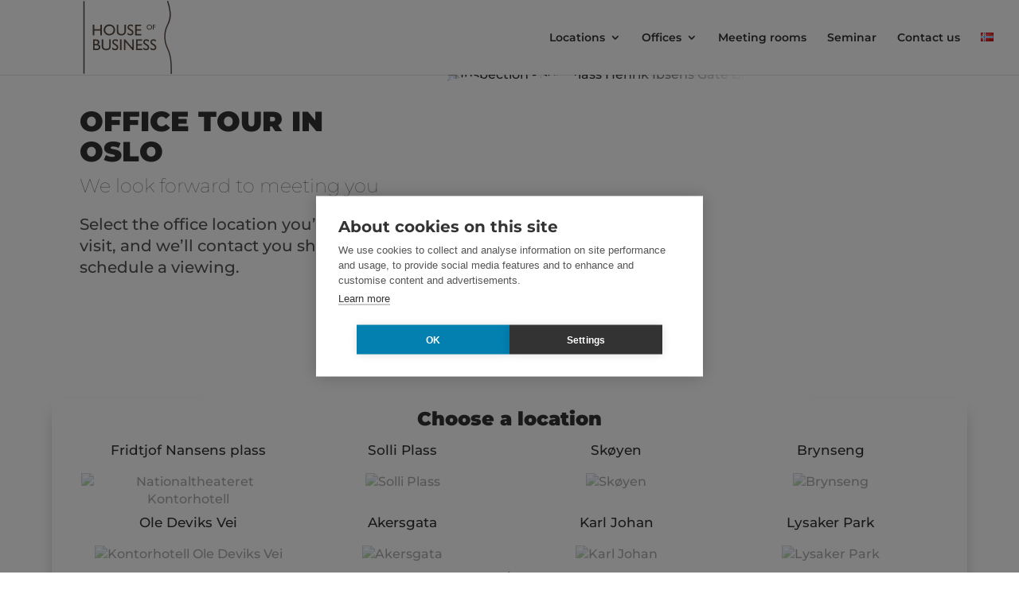

--- FILE ---
content_type: text/css
request_url: https://www.houseofbusiness.com/wp-content/cache/wpfc-minified/1o98jao6/7tr8v.css
body_size: 65708
content:
@charset "UTF-8";
 #main-header .et_menu_container{padding-left:100px!important}#main-content h3{font-size:20px;font-weight:700}#main-content .et_pb_button{background-color:#037fb0;padding:15px 40px;border-radius:0;text-decoration:none!important;color:#fff;font-size:15px;font-weight:700!important;display:inline-block;line-height:1!important;border:0}#main-content .et_pb_button:hover{opacity:1;background-color:#283243;color:#fff}#main-content .et_pb_button:after{display:none}#main-content .et_pb_button:active{opacity:.5}@media only screen and (max-width:980px){#main-content .et_pb_button{font-size:16px}}@media only screen and (max-width:980px){#main-content h3{font-size:20px}}#main-content .hero{padding-top:0!important}#main-content .hero .et_pb_row{padding:0;display:flex;flex-wrap:wrap}#main-content .hero .et_pb_row .et_pb_column:first-child{padding-top:40px!important}#main-content .hero .et_pb_row .et_pb_column .et_pb_button_module_wrapper a{background-color:#037fb0;padding:15px 40px;border-radius:0;text-decoration:none!important;color:#fff;font-size:15px;font-weight:700!important;display:inline-block;line-height:1!important;border:0}#main-content .hero .et_pb_row .et_pb_column .et_pb_button_module_wrapper a:hover{opacity:1;background-color:#283243;color:#fff}#main-content .hero .et_pb_row .et_pb_column .et_pb_button_module_wrapper a:after{display:none}#main-content .hero .et_pb_row .et_pb_column .et_pb_button_module_wrapper a:active{opacity:.5}@media only screen and (max-width:980px){#main-content .hero .et_pb_row .et_pb_column .et_pb_button_module_wrapper a{font-size:16px}}#main-content .hero .et_pb_row .et_pb_column .et_pb_module h1{font-weight:900!important;font-size:clamp(28px,2.7vw,60px)}#main-content .hero .et_pb_row .et_pb_column .et_pb_module li,#main-content .hero .et_pb_row .et_pb_column .et_pb_module p{font-size:20px;padding-bottom:1em}#main-content .hero .et_pb_row .et_pb_column .et_pb_module li strong,#main-content .hero .et_pb_row .et_pb_column .et_pb_module p strong{font-size:24px;font-weight:100}#main-content .hero .et_pb_row .et_pb_column .et_pb_module li{padding-bottom:0}#main-content .hero .et_pb_row .et_pb_column .et_pb_image{padding-left:50px}#main-content .hero .et_pb_row .et_pb_column .et_pb_image .et_pb_image_wrap{background-color:#fff!important;position:relative}#main-content .hero .et_pb_row .et_pb_column .et_pb_image .et_pb_image_wrap:before{content:"";display:block;width:calc(100% + 1px);height:calc(100% + 1px);background-color:#00f;background:url(//www.houseofbusiness.com/wp-content/themes/houseofbusiness/images/hob-bildebord-venstre.svg) no-repeat 0 0,url(//www.houseofbusiness.com/wp-content/themes/houseofbusiness/images/hob-bildebord-bunn.svg) no-repeat 0 100%,linear-gradient(45deg,hsla(0,0%,100%,0) 50%,#fff 90%);position:absolute;top:0;left:0;z-index:2}#main-content .hero .et_pb_row .et_pb_column .et_pb_contact_form_container{margin:20px 0 0!important;max-width:350px}#main-content .hero .et_pb_row .et_pb_column .et_pb_contact_form_container .et_pb_contact_form{margin-left:0}#main-content .hero .et_pb_row .et_pb_column .et_pb_contact_form_container .et_pb_contact_field{padding-left:0;margin-bottom:30px}#main-content .hero .et_pb_row .et_pb_column .et_contact_bottom_container{float:left;text-align:left!important}#main-content .hero .et_pb_row .et_pb_column .et_contact_bottom_container .et_pb_contact_submit{margin-left:0;margin:auto!important}#main-content .hero .et_pb_row .et_pb_column:first-child{padding:0 0 0 100px}@media only screen and (max-width:980px){#main-content .hero{margin-top:0}#main-content .hero .et_pb_column:first-child{padding:0 5%!important}#main-content .hero .et_pb_image{padding-left:0!important}#main-content .hero .et_pb_column .et_pb_module h1{font-weight:900!important;font-size:29px!important}}#main-content .hero.kontakt-oss-hero .et_pb_column{padding-left:0!important}#main-content .kontorer-wrap .kontorer-row .et_pb_column{display:flex;flex-wrap:wrap;gap:40px;width:100%;flex-direction:row}#main-content .kontorer-wrap .kontorer-row .et_pb_column .et_pb_blurb{width:calc(33.33333% - 26.66667px);margin:0;box-shadow:0 0 10px 0 rgba(0,0,0,.1);border-radius:12px;overflow:hidden}#main-content .kontorer-wrap .kontorer-row .et_pb_column .et_pb_blurb:hover{box-shadow:0 0 15px 0 rgba(0,0,0,.3)}#main-content .kontorer-wrap .kontorer-row .et_pb_column .et_pb_blurb .et_pb_blurb_content .et_pb_main_blurb_image{margin-bottom:0}#main-content .kontorer-wrap .kontorer-row .et_pb_column .et_pb_blurb .et_pb_blurb_content .et_pb_main_blurb_image .et_pb_image_wrap{position:relative;opacity:1!important;transform:none!important;transition:none!important}#main-content .kontorer-wrap .kontorer-row .et_pb_column .et_pb_blurb .et_pb_blurb_content .et_pb_main_blurb_image .et_pb_image_wrap:before{content:"ALL INCLUSIVE";position:absolute;top:10px;left:10px;background:#fff;color:#444;padding:6px;font-size:12px;font-weight:700;border-radius:8px;z-index:1;line-height:1;text-transform:uppercase}#main-content .kontorer-wrap .kontorer-row .et_pb_column .et_pb_blurb .et_pb_blurb_container{padding:16px}#main-content .kontorer-wrap .kontorer-row .et_pb_column .et_pb_blurb .et_pb_blurb_container .et_pb_module_header{margin-bottom:10px;font-weight:700;padding-bottom:0}#main-content .kontorer-wrap .kontorer-row .et_pb_column .et_pb_blurb .et_pb_blurb_container .et_pb_blurb_description p.adresse,#main-content .kontorer-wrap .kontorer-row .et_pb_column .et_pb_blurb .et_pb_blurb_container .et_pb_blurb_description p.areal,#main-content .kontorer-wrap .kontorer-row .et_pb_column .et_pb_blurb .et_pb_blurb_container .et_pb_blurb_description p.kontorplasser{position:relative;padding-left:18px;padding-bottom:0}#main-content .kontorer-wrap .kontorer-row .et_pb_column .et_pb_blurb .et_pb_blurb_container .et_pb_blurb_description p.adresse:before,#main-content .kontorer-wrap .kontorer-row .et_pb_column .et_pb_blurb .et_pb_blurb_container .et_pb_blurb_description p.areal:before,#main-content .kontorer-wrap .kontorer-row .et_pb_column .et_pb_blurb .et_pb_blurb_container .et_pb_blurb_description p.kontorplasser:before{font-family:Font Awesome\ 5 Free;font-weight:900;position:absolute;left:0;top:50%;transform:translateY(-50%);color:#767676}#main-content .kontorer-wrap .kontorer-row .et_pb_column .et_pb_blurb .et_pb_blurb_container .et_pb_blurb_description p.adresse{color:#767676;margin-bottom:20px}#main-content .kontorer-wrap .kontorer-row .et_pb_column .et_pb_blurb .et_pb_blurb_container .et_pb_blurb_description p.adresse:before{color:#037fb0;content:"\f3c5"}#main-content .kontorer-wrap .kontorer-row .et_pb_column .et_pb_blurb .et_pb_blurb_container .et_pb_blurb_description p.areal,#main-content .kontorer-wrap .kontorer-row .et_pb_column .et_pb_blurb .et_pb_blurb_container .et_pb_blurb_description p.kontorplasser{background:#fff;color:#666;padding:6px 12px 6px 24px;font-size:14px;border-radius:8px;z-index:1;line-height:1;border:1px solid silver;display:inline-block;margin-right:8px}#main-content .kontorer-wrap .kontorer-row .et_pb_column .et_pb_blurb .et_pb_blurb_container .et_pb_blurb_description p.areal:before,#main-content .kontorer-wrap .kontorer-row .et_pb_column .et_pb_blurb .et_pb_blurb_container .et_pb_blurb_description p.kontorplasser:before{left:6px;content:"\f1ad"}#main-content .kontorer-wrap .kontorer-row .et_pb_column .et_pb_blurb .et_pb_blurb_container .et_pb_blurb_description p.kontorplasser:before{content:"\f1ad"}#main-content .kontorer-wrap .kontorer-row .et_pb_column .et_pb_blurb .et_pb_blurb_container .et_pb_blurb_description p.areal:before{content:"\f065"}@media only screen and (max-width:980px){#main-content .kontorer-wrap .kontorer-row .et_pb_column{gap:20px}#main-content .kontorer-wrap .kontorer-row .et_pb_column .et_pb_blurb{width:100%}}#main-content .headerbilde h1{color:#fff!important;font-size:55px;margin-bottom:0;margin-top:0}#main-content .headerbilde:before{content:"";display:block;width:100%;height:100%;background-color:#00f;background:linear-gradient(180deg,transparent 70%,rgba(0,0,0,.5) 90%);position:absolute;top:0;left:0;z-index:2}@media only screen and (max-width:980px){#main-content .headerbilde{padding-top:70px}#main-content .headerbilde h1{font-size:29px}#main-content .headerbilde:before{background:linear-gradient(180deg,transparent 30%,rgba(0,0,0,.6) 90%)}}#main-content .kontor-innhold-wrap{padding-top:0}#main-content .kontor-innhold-wrap .kontor-innhold-row-wrap .kontor-innhold-row-venstre .et_pb_row{padding-top:20px;padding-bottom:0}#main-content .ingress .et_pb_text:first-child{margin-bottom:0}#main-content .ingress h2{font-size:31px;font-weight:700;line-height:1.3;margin-bottom:20px}#main-content .ingress p{font-size:20px;line-height:1.4}#main-content .ingress .les-mer-container{margin-top:30px}#main-content .ingress .les-mer-container .les-mer-knapp{text-decoration:underline;color:#037fb0!important;background-color:transparent;padding:0;border:0;font-weight:700;margin-top:20px;margin-bottom:20px}#main-content .ingress .les-mer-container .les-mer-knapp:hover{border-color:transparent;text-decoration:none}#main-content .ingress .les-mer-container .les-mer-knapp:active{opacity:.7}#main-content .ingress .les-mer-container .et_pb_text_inner p{font-size:18px}#main-content .ingress .les-mer-container .et_pb_text_inner h2{font-size:31px;margin-bottom:10px;margin-top:20px}#main-content .ingress .les-mer-container .et_pb_text_inner h3{font-size:20px;margin-bottom:10px;margin-top:20px}@media only screen and (max-width:980px){#main-content .ingress h2{font-size:24px}}.overskrift-seksjon-strek{padding-top:60px!important;padding-bottom:30px!important}.overskrift-seksjon-strek .et_pb_text_inner{position:relative}.overskrift-seksjon-strek .et_pb_text_inner h2{display:inline-block;background:#fff;padding-right:20px;font-size:31px}.overskrift-seksjon-strek .et_pb_text_inner h2:after{content:"";display:block;width:100%;height:1px;background:#999;position:absolute;top:50%;right:0;transform:translateY(-50%);z-index:-2}.kontorinfo-wrap .fakta-om-kontorene .et_pb_code_inner{display:flex}.kontorinfo-wrap .fakta-om-kontorene .et_pb_code_inner p.antall-kontorer:after{content:"kontorer";display:inline-block;margin-left:3px}.kontorinfo-wrap .fakta-om-kontorene .et_pb_code_inner p.areal:after{content:"kvm";display:inline-block;margin-left:3px}.kontorinfo-wrap .fakta-om-kontorene .et_pb_code_inner a.se-bilder,.kontorinfo-wrap .fakta-om-kontorene .et_pb_code_inner div.ledige-kontorer,.kontorinfo-wrap .fakta-om-kontorene .et_pb_code_inner p{font-size:12px;display:flex;align-items:center;flex-wrap:wrap;margin-right:25px;padding-bottom:0}.kontorinfo-wrap .fakta-om-kontorene .et_pb_code_inner a.se-bilder span,.kontorinfo-wrap .fakta-om-kontorene .et_pb_code_inner div.ledige-kontorer span,.kontorinfo-wrap .fakta-om-kontorene .et_pb_code_inner p span{display:inline-block;height:30px;padding-right:10px}.kontorinfo-wrap .fakta-om-kontorene .et_pb_code_inner a.se-bilder span i,.kontorinfo-wrap .fakta-om-kontorene .et_pb_code_inner div.ledige-kontorer span i,.kontorinfo-wrap .fakta-om-kontorene .et_pb_code_inner p span i{font-size:30px;color:#aaa}.kontorinfo-wrap .fakta-om-kontorene .et_pb_code_inner a.se-bilder{margin-left:auto;margin-right:0;border:0 solid #037fb0;color:#037fb0;font-weight:700;padding:10px 15px;background-color:#fff;cursor:pointer;position:relative;overflow:hidden;transition:all .55s cubic-bezier(.19,1,.22,1)}.kontorinfo-wrap .fakta-om-kontorene .et_pb_code_inner a.se-bilder:after{background:#aaa;content:"";height:155px;left:-75px;opacity:.3;position:absolute;top:-50px;transform:rotate(35deg);transition:all .55s cubic-bezier(.19,1,.22,1);width:50px;z-index:10}.kontorinfo-wrap .fakta-om-kontorene .et_pb_code_inner a.se-bilder:hover{box-shadow:0 0 10px #ccc}.kontorinfo-wrap .fakta-om-kontorene .et_pb_code_inner a.se-bilder:hover:after{left:120%;transition:all .55s cubic-bezier(.19,1,.22,1)}.kontorinfo-wrap .fakta-om-kontorene .et_pb_code_inner a.se-bilder i{color:#037fb0!important}.kontorinfo-wrap .fakta-om-kontorene .et_pb_code_inner a.se-bilder:active{opacity:.5}@media only screen and (max-width:980px){.kontorinfo-wrap .fakta-om-kontorene .et_pb_code_inner a.se-bilder{font-size:16px}}.kontorinfo-wrap .fakta-om-kontorene .et_pb_code_inner .lds-ripple{display:inline-block;position:relative;width:30px;height:30px;margin-right:7px}.kontorinfo-wrap .fakta-om-kontorene .et_pb_code_inner .lds-ripple div{position:absolute;border:2px solid #037fb0;opacity:1;border-radius:50%;-webkit-animation:lds-ripple 1s cubic-bezier(0,.2,.8,1) infinite;animation:lds-ripple 1s cubic-bezier(0,.2,.8,1) infinite}.kontorinfo-wrap .fakta-om-kontorene .et_pb_code_inner .lds-ripple div:nth-child(2){-webkit-animation-delay:-.5s;animation-delay:-.5s}@-webkit-keyframes lds-ripple{0%{top:15px;left:15px;width:0;height:0;opacity:1}to{top:0;left:0;width:30px;height:30px;opacity:0}}@keyframes lds-ripple{0%{top:15px;left:15px;width:0;height:0;opacity:1}to{top:0;left:0;width:30px;height:30px;opacity:0}}.kontorinfo-wrap .fakta-om-kontorene .et_pb_code_inner p.stjerner i{color:#f7b808}@media only screen and (max-width:980px){.kontorinfo-wrap{padding-top:20px!important}.kontorinfo-wrap .et_pb_code_inner{flex-wrap:wrap;justify-content:center}.kontorinfo-wrap .et_pb_code_inner a.se-bilder,.kontorinfo-wrap .et_pb_code_inner div.ledige-kontorer,.kontorinfo-wrap .et_pb_code_inner p{margin-bottom:10px}.kontorinfo-wrap .et_pb_code_inner a.se-bilder span,.kontorinfo-wrap .et_pb_code_inner div.ledige-kontorer span,.kontorinfo-wrap .et_pb_code_inner p span{display:inline-block;height:18px;padding-right:10px}.kontorinfo-wrap .et_pb_code_inner a.se-bilder span i,.kontorinfo-wrap .et_pb_code_inner div.ledige-kontorer span i,.kontorinfo-wrap .et_pb_code_inner p span i{font-size:18px;color:#aaa}.kontorinfo-wrap .et_pb_code_inner .ledige-kontorer p{margin-top:10px}.kontorinfo-wrap .et_pb_code_inner a.se-bilder{margin:0 auto!important}.kontorinfo-wrap .et_pb_code_inner a.se-bilder,.kontorinfo-wrap .et_pb_code_inner a.se-bilder:hover{background-color:#037fb0!important;color:#fff!important}.kontorinfo-wrap .et_pb_code_inner a.se-bilder i,.kontorinfo-wrap .et_pb_code_inner a.se-bilder i:before{color:#fff!important}}html[lang=en-GB] p.antall-kontorer:after{content:"offices"!important}html[lang=en-GB] p.areal:after{content:"m²"!important}#main-content .kontaktpersoner-wrap{background-color:#283243;padding:20px}#main-content .kontaktpersoner-wrap .et_pb_team_member{display:flex;align-items:center;margin-bottom:20px;gap:15px}#main-content .kontaktpersoner-wrap .et_pb_team_member:last-child{margin-bottom:0}#main-content .kontaktpersoner-wrap .et_pb_team_member .et_pb_team_member_image{width:110px;flex-shrink:0;max-width:100%}#main-content .kontaktpersoner-wrap .et_pb_team_member .et_pb_team_member_image img{width:110px;border-radius:100%;border:2px solid #fff}#main-content .kontaktpersoner-wrap .et_pb_team_member .et_pb_team_member_description{flex:1}#main-content .kontaktpersoner-wrap .et_pb_team_member .et_pb_team_member_description .et_pb_module_header{color:#fff;font-weight:700;padding-bottom:3px;font-size:clamp(12px,1.6vw,18px)}#main-content .kontaktpersoner-wrap .et_pb_team_member .et_pb_team_member_description .et_pb_member_position{color:#fff;font-size:12px}#main-content .kontaktpersoner-wrap .et_pb_team_member .et_pb_team_member_description .et_pb_team_member_description_content br{display:none}#main-content .kontaktpersoner-wrap .et_pb_team_member .et_pb_team_member_description .et_pb_team_member_description_content a.telefon{text-decoration:underline;color:#037fb0!important;background-color:transparent;padding:0;border:0;font-weight:700;display:block;color:#fff!important;font-weight:600}#main-content .kontaktpersoner-wrap .et_pb_team_member .et_pb_team_member_description .et_pb_team_member_description_content a.telefon:hover{border-color:transparent;text-decoration:none}#main-content .kontaktpersoner-wrap .et_pb_team_member .et_pb_team_member_description .et_pb_team_member_description_content a.telefon:active{opacity:.7}#main-content .kontaktpersoner-wrap .et_pb_team_member .et_pb_team_member_description .et_pb_team_member_description_content a.epost{text-decoration:underline;color:#037fb0!important;background-color:transparent;padding:0;border:0;font-weight:700;display:block;color:#fff!important;font-weight:600}#main-content .kontaktpersoner-wrap .et_pb_team_member .et_pb_team_member_description .et_pb_team_member_description_content a.epost:hover{border-color:transparent;text-decoration:none}#main-content .kontaktpersoner-wrap .et_pb_team_member .et_pb_team_member_description .et_pb_team_member_description_content a.epost:active{opacity:.7}#main-content .kontaktpersoner-wrap .et_pb_team_member .et_pb_team_member_description .et_pb_team_member_description_content a{font-size:clamp(12px,1.4vw,16px)}@media only screen and (max-width:980px){#main-content .kontaktpersoner-wrap .et_pb_team_member{margin-bottom:40px;flex-direction:row}#main-content .kontaktpersoner-wrap .et_pb_team_member .et_pb_team_member_description .et_pb_module_header{color:#fff;font-weight:700;padding-bottom:3px;font-size:16px}#main-content .kontaktpersoner-wrap .et_pb_team_member .et_pb_team_member_image img{border-radius:100%;border:2px solid #fff}#main-content .kontaktpersoner-wrap .et_pb_team_member .et_pb_team_member_description_content a{font-size:14px!important}}.page-id-4239 #main-content .kontaktpersoner-wrap .et_pb_team_member .et_pb_team_member_image img{filter:grayscale(100%)}#main-content .business-center-manager .et_pb_column .et_pb_team_member{display:flex;align-items:center;flex-wrap:wrap}#main-content .business-center-manager .et_pb_column .et_pb_team_member .et_pb_team_member_description h3{color:#444}#main-content .business-center-manager .et_pb_column .et_pb_team_member .et_pb_team_member_description p.et_pb_member_position{font-size:16px;font-weight:700;color:#666;margin-bottom:20px;text-transform:uppercase}#main-content .business-center-manager .et_pb_column .et_pb_team_member .et_pb_team_member_description a{display:block;text-decoration:underline;color:#037fb0!important;background-color:transparent;padding:0;border:0;font-weight:700}#main-content .business-center-manager .et_pb_column .et_pb_team_member .et_pb_team_member_description a:hover{border-color:transparent;text-decoration:none}#main-content .business-center-manager .et_pb_column .et_pb_team_member .et_pb_team_member_description a:active{opacity:.7}#main-content .business-center-manager .et_pb_column .et_pb_team_member .et_pb_team_member_description div *{color:#666}.kundeomtale .et_pb_column .et_pb_testimonial{display:flex;align-items:center;flex-wrap:nowrap;background-color:transparent}.kundeomtale .et_pb_column .et_pb_testimonial .et_pb_testimonial_portrait{width:100%!important;margin-right:0}.kundeomtale .et_pb_column .et_pb_testimonial .et_pb_testimonial_description{margin-left:0!important;padding-left:30px;padding-right:30px}.kundeomtale .et_pb_column .et_pb_testimonial .et_pb_testimonial_description .et_pb_testimonial_content{font-style:italic}.befaringskarusell_column .befaringskalender_wrap *{text-align:center}.befaringskarusell_column .befaringskalender_wrap .befaring_header{background:#fafafa;padding:20px;display:flex;gap:20px;align-items:center}.befaringskarusell_column .befaringskalender_wrap .befaring_header h2{padding-bottom:0;font-size:18px;font-weight:700;margin-bottom:5px;text-align:left}.befaringskarusell_column .befaringskalender_wrap .befaring_header p{text-align:left}.befaringskarusell_column .befaringskalender_wrap .befaring_header img{width:150px}.befaringskarusell_column .befaringskalender_wrap .befaring_datokarusell{background:linear-gradient(180deg,#fff,#fafafa);margin-bottom:0;border:0}.befaringskarusell_column .befaringskalender_wrap .befaring_datokarusell ul.befaring_datokarusell_items{padding:0;list-style-type:none}.befaringskarusell_column .befaringskalender_wrap .befaring_datokarusell ul.befaring_datokarusell_items .befaring_datokarusell_item_group{text-align:center;padding-top:15px;padding-bottom:15px;display:flex;gap:10px;justify-content:center;flex-wrap:wrap}.befaringskarusell_column .befaringskalender_wrap .befaring_datokarusell ul.befaring_datokarusell_items .befaring_datokarusell_item_group .befaring_datokarusell_item{width:70px!important;border:1px solid #aaa;display:inline-block;padding:10px}.befaringskarusell_column .befaringskalender_wrap .befaring_datokarusell ul.befaring_datokarusell_items .befaring_datokarusell_item_group .befaring_datokarusell_item.valgt-dato{background:#037fb0}.befaringskarusell_column .befaringskalender_wrap .befaring_datokarusell ul.befaring_datokarusell_items .befaring_datokarusell_item_group .befaring_datokarusell_item.valgt-dato *{color:#fff}.befaringskarusell_column .befaringskalender_wrap .befaring_datokarusell ul.befaring_datokarusell_items .befaring_datokarusell_item_group .befaring_datokarusell_item.valgt-dato:hover{background:#037fb0;cursor:pointer}.befaringskarusell_column .befaringskalender_wrap .befaring_datokarusell ul.befaring_datokarusell_items .befaring_datokarusell_item_group .befaring_datokarusell_item a{text-decoration:none}.befaringskarusell_column .befaringskalender_wrap .befaring_datokarusell ul.befaring_datokarusell_items .befaring_datokarusell_item_group .befaring_datokarusell_item:hover{background:#eee;cursor:pointer}.befaringskarusell_column .befaringskalender_wrap .befaring_datokarusell ul.befaring_datokarusell_items .befaring_datokarusell_item_group .befaring_datokarusell_item p{padding-bottom:0}.befaringskarusell_column .befaringskalender_wrap .befaring_datokarusell ul.befaring_datokarusell_items .befaring_datokarusell_item_group .befaring_datokarusell_item p.ukedag{font-size:13px}.befaringskarusell_column .befaringskalender_wrap .befaring_datokarusell ul.befaring_datokarusell_items .befaring_datokarusell_item_group .befaring_datokarusell_item p.dato{font-size:20px;font-weight:700}.befaringskarusell_column .befaringskalender_wrap .befaring_datokarusell ul.befaring_datokarusell_items .befaring_datokarusell_item_group .befaring_datokarusell_item p.maned{font-size:13px}.befaringskarusell_column .befaringskalender_wrap .befaring_knapp{clear:both}.befaringskarusell_column .befaringskalender_wrap .befaring_knapp a{color:#fff;font-weight:700;padding:20px;background:#037fb0;display:block;position:relative;overflow:hidden;transition:all .55s cubic-bezier(.19,1,.22,1)}.befaringskarusell_column .befaringskalender_wrap .befaring_knapp a:after{background:#aaa;content:"";height:155px;left:-75px;opacity:.3;position:absolute;top:-50px;transform:rotate(35deg);transition:all .55s cubic-bezier(.19,1,.22,1);width:50px;z-index:10}.befaringskarusell_column .befaringskalender_wrap .befaring_knapp a:hover{box-shadow:0 0 10px #ccc}.befaringskarusell_column .befaringskalender_wrap .befaring_knapp a:hover:after{left:120%;transition:all .55s cubic-bezier(.19,1,.22,1)}#main-content .liste-med-ikon .et_pb_text_inner ul{list-style-type:none;padding-left:0}#main-content .liste-med-ikon .et_pb_text_inner ul li{padding:10px 10px 10px 0}#main-content .liste-med-ikon .et_pb_text_inner ul li:first-child{padding-top:0}#main-content .liste-med-ikon .et_pb_text_inner ul li:last-child{padding-bottom:0}#main-content .liste-med-ikon .et_pb_text_inner ul li i{color:#aaa;width:25px}#main-content .galleri-wrap .et_pb_gallery_items{display:grid;grid-template-columns:2fr 1fr 1fr;grid-template-rows:1fr 1fr;gap:15px}#main-content .galleri-wrap .et_pb_gallery_item{position:relative;overflow:hidden;width:100%;height:100%}#main-content .galleri-wrap .et_pb_gallery_item:nth-child(5)[data-more]:after{content:attr(data-more) "";position:absolute;top:50%;left:50%;transform:translate(-50%,-50%);background-color:rgba(3,127,176,.8);color:#fff;font-weight:600;font-size:2rem;display:flex;align-items:center;justify-content:center;z-index:2;pointer-events:none;padding:20px}#main-content .galleri-wrap .et_pb_gallery_item .et_pb_gallery_image,#main-content .galleri-wrap .et_pb_gallery_item .et_pb_gallery_image img{width:100%;height:100%;-o-object-fit:cover;object-fit:cover;display:block}#main-content .galleri-wrap .et_pb_gallery_item:first-child{grid-row:1/span 2;grid-column:1/2}#main-content .galleri-wrap .et_pb_gallery_item:nth-child(2){grid-row:1/2;grid-column:2/3}#main-content .galleri-wrap .et_pb_gallery_item:nth-child(3){grid-row:1/2;grid-column:3/4}#main-content .galleri-wrap .et_pb_gallery_item:nth-child(4){grid-row:2/3;grid-column:2/3}#main-content .galleri-wrap .et_pb_gallery_item:nth-child(5){grid-row:2/3;grid-column:3/4}.row-flex-grow .et_pb_text{flex-grow:1}.bildegalleri{display:flex;justify-content:center;flex-wrap:wrap;padding-bottom:0!important;padding-top:0!important;margin-top:40px;position:relative}.bildegalleri:before{content:"";display:block;width:100%;height:100%;position:absolute;z-index:3;pointer-events:none}.bildegalleri .galleri-column-1{border-right:25px solid #fff}.bildegalleri .galleri-column-1 .et_pb_image{height:100%}.bildegalleri .galleri-column-1 .et_pb_image a{display:block;height:100%}.bildegalleri .galleri-column-1 .et_pb_image a span{position:relative;height:100%;display:block}.bildegalleri .galleri-column-1 .et_pb_image a span img{width:auto;overflow:hidden;width:100%;height:100%;-o-object-fit:cover;object-fit:cover}.bildegalleri .galleri-column-2 .et_pb_image:first-child{border-bottom:25px solid #fff}@media only screen and (max-width:980px){.bildegalleri *{border:0!important}.bildegalleri .et_pb_image{padding-top:25px!important}}#main-content .inline-link{text-decoration:underline;color:#037fb0!important;background-color:transparent;padding:0;border:0;font-weight:700}#main-content .inline-link:hover{border-color:transparent;text-decoration:none}#main-content .inline-link:active{opacity:.7}.linker ul{list-style-type:none;padding:0}.linker ul li{text-align:right;padding-right:15px;margin-bottom:20px}.linker ul li a{color:#444;text-transform:uppercase;font-size:20px}.knapper-inline{text-align:center}.knapper-inline .et_pb_button_module_wrapper{display:inline-block;margin:0 10px}.brodtekst h3{padding-top:20px}.brodtekst h3,.brodtekst p{padding-bottom:20px}.brodtekst ul{padding-left:35px}span.highlight{color:#037fb0}.archive #main-header nav ul li a,.category #main-header nav ul li a{color:#444}.et_mobile_menu{border-top-color:#037fb0}.et_pb_specialty_fullwidth.et_pb_with_background{background-size:contain}@media only screen and (max-width:980px){.et_pb_specialty_fullwidth.et_pb_with_background{background-position:top!important}}@media only screen and (max-width:1100px){#top-menu-nav ul li a{font-size:13px}}#et_mobile_nav_menu ul#mobile_menu{overflow:scroll;height:90vh}#et_mobile_nav_menu ul li a{padding-bottom:11px!important;padding-top:11px!important;font-size:17px;padding-left:0}#header-med-tittel-og-breadcrumbs{display:none}#header-med-tittel-og-breadcrumbs .et_pb_row{padding-top:0}@media only screen and (max-width:980px){#header-med-tittel-og-breadcrumbs .et_pb_column{margin-bottom:0}}.blurb_click .et_pb_column .et_pb_module{transition:all .4s}.blurb_click .et_pb_column .et_pb_module:hover{background:#037fb0}.blurb_click .et_pb_column .et_pb_module:hover,.facebook_click .rfbp-post .et_pb_module:hover{cursor:pointer}#main-content .et_pb_fullwidth_section strong{display:block;font-size:24px;margin-bottom:15px;font-weight:900!important}#main-content .et_pb_fullwidth_section .et_pb_fullwidth_header_subhead{margin-bottom:20px}@media only screen and (max-width:980px){#main-content .et_pb_fullwidth_section .header-content{width:100%}#main-content .et_pb_fullwidth_section p{font-size:16px;line-height:1.4}#main-content .et_pb_fullwidth_section strong{display:block;font-size:18px;line-height:1.3;margin-bottom:15px;font-weight:900!important}}.personvern a{font-size:14px!important}@media only screen and (max-width:980px){#main-header .logo_container{position:fixed;top:0;left:0;z-index:999999999999;width:80px;height:50px;padding:0 10px;opacity:1!important;display:block!important}#main-header .logo_container img{width:auto;position:absolute;top:50%;left:50%;transform:translate(-50%,-50%);max-width:80%;max-height:100%!important;height:100%}}.telefonnummer-cta.et_pb_button{text-decoration:none!important;background:#037fb0;border-color:#037fb0;color:#444}.telefonnummer-cta.et_pb_button:hover{background:#037fb0;border-color:#037fb0;color:#444!important}#footer-bottom,.kontaktelement-popup{display:none}@media only screen and (max-width:980px){body #footer-kontaktelementer h3,body #main-content h3{font-size:18px}}@media only screen and (max-width:320px){body #footer-kontaktelementer h1,body #main-content h1{font-size:24px!important;line-height:1.3}}@media only screen and (max-width:980px){#main-content .et_pb_promo p{font-size:14px}}.et_pb_blurb_content,.et_pb_circle_counter,.et_pb_contact_main_title,.et_pb_countdown_timer_container,.et_pb_counter_title,.et_pb_gallery_item,.et_pb_newsletter_description,.et_pb_number_counter,.et_pb_portfolio_item,.et_pb_post,.et_pb_pricing_content,.et_pb_pricing_heading,.et_pb_promo_description,.et_pb_slide_description,.et_pb_tab,.et_pb_tabs_controls,.et_pb_team_member,.et_pb_testimonial_description_inner,.et_pb_text,.et_pb_toggle_content,.et_pb_toggle_title,.et_pb_widget,.product{word-wrap:normal}@media only screen and (max-width:980px){.text-align-left-mobile{text-align:left}}#main-content .text-50-percent .header-content{width:50%}@media only screen and (max-width:980px){#main-content .text-50-percent .header-content{width:100%}}#main-content .et_pb_blog_grid article{padding:19px 19px 85px!important;position:relative}#main-content .et_pb_blog_grid article a.more-link{display:inline-block;position:relative;padding:5px 12px!important;border-left:4px solid #037fb0;font-size:18px;font-weight:300;color:#666;text-decoration:none;transition:background .5s ease,color .5s ease;text-align:left}#main-content .et_pb_blog_grid article a.more-link:hover{background:#666;color:#fff!important}#main-content .et_pb_blog_grid article a.more-link:hover span{color:#fff}#main-content .et_pb_blog_grid article a.more-link span{color:#037fb0;font-weight:900;text-decoration:underline;transition:background .5s ease,color .5s ease}h1.entry-title{padding:0}h1.entry-title span{display:block;font-weight:300;font-size:30px;margin-top:10px}.more-links-wrap .et_pb_module{padding:50px 0!important}.more-links-wrap .et_pb_module a{text-decoration:none;transition:all .5s ease}.more-links-wrap .et_pb_module:hover a{letter-spacing:2px;transition:all .5s ease}.partnerlogoer .et_pb_row{padding-top:30px;padding-bottom:30px}.partnerlogoer .et_pb_row .et_pb_column_empty{display:none}.partnerlogoer .et_pb_row .et_pb_column{border:1px solid #eee;cursor:pointer}.partnerlogoer .et_pb_row .et_pb_column:hover{opacity:.6;cursor:pointer}.partnerlogoer .et_pb_row .et_pb_column .et_pb_module{height:100%!important}.partnerlogoer .et_pb_row .et_pb_column .et_pb_module a{position:relative;min-height:100px!important;height:100%!important;display:block}.partnerlogoer .et_pb_row .et_pb_column .et_pb_module a .et_pb_image_wrap{position:absolute;top:50%;left:50%;transform:translate(-50%,-50%)}.partnerlogoer .et_pb_row .et_pb_column .et_pb_module a .et_pb_image_wrap img{min-width:150px;max-height:90px!important}@media only screen and (max-width:980px){#page-container #main-header{position:fixed!important;height:50px}#page-container #main-header .et_menu_container{width:100%}#page-container #main-header #et-top-navigation{padding:0;width:50px;height:50px;text-align:left}#page-container #main-header #et-top-navigation #et_mobile_nav_menu span.mobile_menu_bar.mobile_menu_bar_toggle{padding:0;height:50px}#page-container #main-header #et-top-navigation #et_mobile_nav_menu span.mobile_menu_bar.mobile_menu_bar_toggle:before{line-height:50px;width:50px;height:50px;display:block;text-align:center}}#page-container .mobile_nav .et_mobile_menu .menu-item-has-children>a{background-color:transparent;position:relative;padding-right:30px}#page-container .mobile_nav .et_mobile_menu .menu-item-has-children>a:after{content:"+";font-weight:400;position:absolute;font-size:20px;top:50%;right:10px;transform:translateY(-50%);transition:transform .3s}#page-container .mobile_nav .et_mobile_menu .menu-item-has-children>.icon-switch:after{content:"+";transform:translateY(-50%) rotate(45deg)}#page-container .mobile_nav .et_mobile_menu>li>ul.sub-menu>li,#page-container .mobile_nav .et_mobile_menu>li>ul.sub-menu>li>ul.sub-menu>li{display:none}#page-container .mobile_nav .et_mobile_menu .reveal-items>li{display:block!important}.gallery img{border:none!important}@media only screen and (max-width:980px){.gallery .gallery-item{width:50%!important;padding:5px;margin-top:0!important;margin-bottom:0}.gallery .gallery-item a{width:100%}}.gform_wrapper{border-radius:0;background-color:#fff;box-shadow:0 12px 18px -6px rgba(0,0,0,.3);padding:30px}.gform_wrapper .gform_body .gform_fields{display:flex;flex-wrap:wrap;gap:2%;justify-content:space-between}.gform_wrapper .gform_body .gform_fields .gfield{position:relative;padding-right:0;width:100%;margin-bottom:2%}.gform_wrapper .gform_body .gform_fields .gfield input,.gform_wrapper .gform_body .gform_fields .gfield select,.gform_wrapper .gform_body .gform_fields .gfield textarea{font-size:16px;color:#000;line-height:1.5;font-weight:500;border:1px solid #767676;border-radius:3px!important;padding:22px 12px 2px;min-height:50px!important;position:relative;outline:0;height:50px;width:100%}.gform_wrapper .gform_body .gform_fields .gfield .gfield_description i{position:absolute;bottom:8px;right:10px;font-size:16px}.gform_wrapper .gform_body .gform_fields .gfield.gfield--width-half{width:49%}.gform_wrapper .gform_body .gform_fields .label-transform .ginput_container input,.gform_wrapper .gform_body .gform_fields .label-transform .ginput_container textarea{transition:all .15s ease}.gform_wrapper .gform_body .gform_fields .label-transform .ginput_container input.filled,.gform_wrapper .gform_body .gform_fields .label-transform .ginput_container input:focus,.gform_wrapper .gform_body .gform_fields .label-transform .ginput_container textarea.filled,.gform_wrapper .gform_body .gform_fields .label-transform .ginput_container textarea:focus{box-shadow:0 3px 0 0 #037fb0;outline:none}.gform_wrapper .gform_body .gform_fields .label-transform .ginput_container textarea.filled,.gform_wrapper .gform_body .gform_fields .label-transform .ginput_container textarea:focus{height:200px}.gform_wrapper .gform_body .gform_fields .label-transform label{color:#444;font-size:18px;line-height:16px;font-weight:500;position:absolute;top:14px;left:0;color:#767676;z-index:11;transition:all .15s ease-out;width:100%;padding:4px 12px 0;margin-bottom:0;text-align:left;pointer-events:none}.gform_wrapper .gform_body .gform_fields .label-transform.focused label,.gform_wrapper .gform_body .gform_fields .label-transform.gfield--type-date label,.gform_wrapper .gform_body .gform_fields .label-transform.gfield--type-select label{top:0;font-size:12px;left:0;background-color:transparent;color:#767676;border-top-right-radius:3px;border-top-left-radius:3px;border:1px solid #767676;border-bottom:0}.gform_wrapper .gform_body .gform_fields .gfield--type-select .ginput_container select{-webkit-appearance:none}.gform_wrapper .gform_body .gform_fields .gfield--type-select .ginput_container select::-ms-expand{display:none}.gform_wrapper .gform_body .gform_fields .gchoice{float:left;margin-right:20px;margin-bottom:10px}.gform_wrapper .gform_body .gform_fields .gfield--type-checkbox{margin-left:0}.gform_wrapper .gform_body .gform_fields .gfield--type-checkbox .ginput_container_checkbox .gchoice,.gform_wrapper .gform_body .gform_fields .gfield--type-checkbox .ginput_container_consent .gchoice{display:flex;align-items:center;gap:10px}.gform_wrapper .gform_body .gform_fields .gfield--type-checkbox .ginput_container_checkbox input,.gform_wrapper .gform_body .gform_fields .gfield--type-checkbox .ginput_container_consent input{border:1px solid #767676;-webkit-appearance:none;width:30px!important;height:30px!important;min-width:30px;min-height:auto!important;border-radius:2px;transition-duration:.3s;cursor:pointer;position:relative;background:#fff;margin-right:8px;margin-top:2px;padding:0!important}.gform_wrapper .gform_body .gform_fields .gfield--type-checkbox .ginput_container_checkbox input:hover,.gform_wrapper .gform_body .gform_fields .gfield--type-checkbox .ginput_container_consent input:hover{background:#ccc}.gform_wrapper .gform_body .gform_fields .gfield--type-checkbox .ginput_container_checkbox input:checked,.gform_wrapper .gform_body .gform_fields .gfield--type-checkbox .ginput_container_consent input:checked{background:#037fb0;border-color:#037fb0;border-radius:20px;font-weight:900;position:relative}.gform_wrapper .gform_body .gform_fields .gfield--type-checkbox .ginput_container_checkbox input:checked:after,.gform_wrapper .gform_body .gform_fields .gfield--type-checkbox .ginput_container_consent input:checked:after{content:"";display:block;position:absolute;top:8px;left:12px;width:6px;height:12px;border:solid #fff;border-width:0 2px 2px 0;transform:rotate(45deg)}.gform_wrapper .gform_body .gform_fields .gfield--type-checkbox .ginput_container_checkbox input:checked~label,.gform_wrapper .gform_body .gform_fields .gfield--type-checkbox .ginput_container_consent input:checked~label{font-weight:900!important}.gform_wrapper .gform_body .gform_fields .gfield--type-checkbox .ginput_container_checkbox input:focus,.gform_wrapper .gform_body .gform_fields .gfield--type-checkbox .ginput_container_consent input:focus{outline:none}.gform_wrapper .gform_body .gform_fields .gfield_contains_required{position:relative}.gform_wrapper .gform_body .gform_fields .gfield_contains_required span.gfield_required{position:absolute;right:4px;top:4px;font-size:20px;color:#767676}.gform_wrapper .gform_body .gform_fields .godta-personvern{border:0;padding:0;margin-right:0;margin-bottom:0}.gform_wrapper .gform_body .gform_fields .godta-personvern legend{display:none!important}.gform_wrapper .gform_body .gform_fields .godta-personvern label{font-size:14px;color:#444;line-height:1}.gform_wrapper .gform_body .gform_fields .godta-personvern label a{text-decoration:underline;color:#037fb0!important;background-color:transparent;padding:0;border:0;font-weight:700}.gform_wrapper .gform_body .gform_fields .godta-personvern label a:hover{border-color:transparent;text-decoration:none}.gform_wrapper .gform_body .gform_fields .godta-personvern label a:active{opacity:.7}.gform_wrapper #field_submit{justify-content:flex-end;margin-bottom:0}.gform_wrapper #field_submit input.button{background-color:#037fb0;padding:15px 40px;border-radius:0;text-decoration:none!important;color:#fff;font-size:15px;font-weight:700!important;display:inline-block;line-height:1!important;border:0}.gform_wrapper #field_submit input.button:hover{opacity:1;background-color:#283243;color:#fff}.gform_wrapper #field_submit input.button:after{display:none}.gform_wrapper #field_submit input.button:active{opacity:.5}@media only screen and (max-width:980px){.gform_wrapper #field_submit input.button{font-size:16px}}.gform_wrapper .gform_confirmation_message{text-align:center;padding:15px;background:#5db85d}@media only screen and (max-width:980px){.gform_wrapper .gform_body .gform_fields .gfield{margin-bottom:4%}.gform_wrapper .gform_body .gform_fields .gfield.gfield--width-half{width:100%!important}.gform_wrapper .gform_body .gform_fields .label-transform label{font-size:16px}}#main-content #gform_wrapper_4 fieldset.avdelingsvelger,#main-content #gform_wrapper_5 fieldset.avdelingsvelger,#main-content #gform_wrapper_7 fieldset.avdelingsvelger,#main-content #gform_wrapper_8 fieldset.avdelingsvelger{text-align:center!important;border:0!important;padding:0!important;margin:auto auto 30px}#main-content #gform_wrapper_4 fieldset.avdelingsvelger legend,#main-content #gform_wrapper_5 fieldset.avdelingsvelger legend,#main-content #gform_wrapper_7 fieldset.avdelingsvelger legend,#main-content #gform_wrapper_8 fieldset.avdelingsvelger legend{font-size:24px;margin-bottom:20px;font-weight:900}#main-content #gform_wrapper_4 fieldset.avdelingsvelger legend .gfield_required,#main-content #gform_wrapper_5 fieldset.avdelingsvelger legend .gfield_required,#main-content #gform_wrapper_7 fieldset.avdelingsvelger legend .gfield_required,#main-content #gform_wrapper_8 fieldset.avdelingsvelger legend .gfield_required{display:none}#main-content #gform_wrapper_4 fieldset.avdelingsvelger .gfield_radio,#main-content #gform_wrapper_5 fieldset.avdelingsvelger .gfield_radio,#main-content #gform_wrapper_7 fieldset.avdelingsvelger .gfield_radio,#main-content #gform_wrapper_8 fieldset.avdelingsvelger .gfield_radio{display:flex;flex-wrap:wrap;justify-content:center;gap:1.33%}#main-content #gform_wrapper_4 fieldset.avdelingsvelger .gfield_radio .gchoice,#main-content #gform_wrapper_5 fieldset.avdelingsvelger .gfield_radio .gchoice,#main-content #gform_wrapper_7 fieldset.avdelingsvelger .gfield_radio .gchoice,#main-content #gform_wrapper_8 fieldset.avdelingsvelger .gfield_radio .gchoice{margin-right:0!important;position:relative}#main-content #gform_wrapper_4 fieldset.avdelingsvelger .gfield_radio .gchoice input,#main-content #gform_wrapper_5 fieldset.avdelingsvelger .gfield_radio .gchoice input,#main-content #gform_wrapper_7 fieldset.avdelingsvelger .gfield_radio .gchoice input,#main-content #gform_wrapper_8 fieldset.avdelingsvelger .gfield_radio .gchoice input{display:none}#main-content #gform_wrapper_4 fieldset.avdelingsvelger .gfield_radio .gchoice label h2,#main-content #gform_wrapper_5 fieldset.avdelingsvelger .gfield_radio .gchoice label h2,#main-content #gform_wrapper_7 fieldset.avdelingsvelger .gfield_radio .gchoice label h2,#main-content #gform_wrapper_8 fieldset.avdelingsvelger .gfield_radio .gchoice label h2{font-size:17px;font-weight:500;margin-bottom:10px}#main-content #gform_wrapper_4 fieldset.avdelingsvelger .gfield_radio .gchoice label span,#main-content #gform_wrapper_5 fieldset.avdelingsvelger .gfield_radio .gchoice label span,#main-content #gform_wrapper_7 fieldset.avdelingsvelger .gfield_radio .gchoice label span,#main-content #gform_wrapper_8 fieldset.avdelingsvelger .gfield_radio .gchoice label span{display:block;width:80px;height:50px;position:absolute;bottom:50px;left:50%;transform:translateX(-50%);text-align:center;font-size:16px;line-height:50px;border-radius:8px;background:#fff;color:#037fb0;font-weight:900;box-shadow:0 0 10px #ccc}#main-content #gform_wrapper_4 fieldset.avdelingsvelger .gfield_radio .gchoice img,#main-content #gform_wrapper_5 fieldset.avdelingsvelger .gfield_radio .gchoice img,#main-content #gform_wrapper_7 fieldset.avdelingsvelger .gfield_radio .gchoice img,#main-content #gform_wrapper_8 fieldset.avdelingsvelger .gfield_radio .gchoice img{opacity:.4}#main-content #gform_wrapper_4 fieldset.avdelingsvelger .gfield_radio .gchoice input[type=radio]:checked+label img,#main-content #gform_wrapper_5 fieldset.avdelingsvelger .gfield_radio .gchoice input[type=radio]:checked+label img,#main-content #gform_wrapper_7 fieldset.avdelingsvelger .gfield_radio .gchoice input[type=radio]:checked+label img,#main-content #gform_wrapper_8 fieldset.avdelingsvelger .gfield_radio .gchoice input[type=radio]:checked+label img{border-bottom:5px solid #037fb0;opacity:1}#main-content #gform_wrapper_4 fieldset.avdelingsvelger .gfield_radio .gchoice input[type=radio]:checked+label h2,#main-content #gform_wrapper_5 fieldset.avdelingsvelger .gfield_radio .gchoice input[type=radio]:checked+label h2,#main-content #gform_wrapper_7 fieldset.avdelingsvelger .gfield_radio .gchoice input[type=radio]:checked+label h2,#main-content #gform_wrapper_8 fieldset.avdelingsvelger .gfield_radio .gchoice input[type=radio]:checked+label h2{font-weight:700}#main-content #gform_wrapper_4 fieldset.avdelingsvelger .gfield_radio .gchoice:last-child,#main-content #gform_wrapper_5 fieldset.avdelingsvelger .gfield_radio .gchoice:last-child,#main-content #gform_wrapper_7 fieldset.avdelingsvelger .gfield_radio .gchoice:last-child,#main-content #gform_wrapper_8 fieldset.avdelingsvelger .gfield_radio .gchoice:last-child{margin-right:0!important}#main-content #gform_wrapper_4 .datovelger,#main-content #gform_wrapper_5 .datovelger,#main-content #gform_wrapper_7 .datovelger,#main-content #gform_wrapper_8 .datovelger{width:49%}#main-content #gform_wrapper_4 .klokkeslett,#main-content #gform_wrapper_5 .klokkeslett,#main-content #gform_wrapper_7 .klokkeslett,#main-content #gform_wrapper_8 .klokkeslett{width:19%}#main-content #gform_wrapper_4 .antall-personer,#main-content #gform_wrapper_5 .antall-personer,#main-content #gform_wrapper_7 .antall-personer,#main-content #gform_wrapper_8 .antall-personer{width:28%}#main-content #gform_wrapper_4 fieldset.avdelingsvelger,#main-content #gform_wrapper_8 fieldset.avdelingsvelger{width:75%}#main-content #gform_wrapper_4 fieldset.avdelingsvelger .gfield_radio .gchoice,#main-content #gform_wrapper_8 fieldset.avdelingsvelger .gfield_radio .gchoice{width:49%}#main-content #gform_wrapper_5,#main-content #gform_wrapper_7{padding:15px!important}#main-content #gform_wrapper_5 fieldset.avdelingsvelger,#main-content #gform_wrapper_7 fieldset.avdelingsvelger{width:100%}#main-content #gform_wrapper_5 fieldset.avdelingsvelger .gfield_radio .gchoice,#main-content #gform_wrapper_7 fieldset.avdelingsvelger .gfield_radio .gchoice{width:24%}@media only screen and (max-width:980px){#main-content #gform_wrapper_4 fieldset,#main-content #gform_wrapper_4 fieldset .gfield_radio .gchoice,#main-content #gform_wrapper_5 fieldset,#main-content #gform_wrapper_5 fieldset .gfield_radio .gchoice,#main-content #gform_wrapper_7 fieldset,#main-content #gform_wrapper_7 fieldset .gfield_radio .gchoice,#main-content #gform_wrapper_8 fieldset,#main-content #gform_wrapper_8 fieldset .gfield_radio .gchoice{width:100%}#main-content #gform_wrapper_4 fieldset .gfield_radio .gchoice label span,#main-content #gform_wrapper_5 fieldset .gfield_radio .gchoice label span,#main-content #gform_wrapper_7 fieldset .gfield_radio .gchoice label span,#main-content #gform_wrapper_8 fieldset .gfield_radio .gchoice label span{width:60px!important;height:40px!important;bottom:20px!important;font-size:12px!important;line-height:40px!important}#main-content #gform_wrapper_4 .antall-personer,#main-content #gform_wrapper_4 .datovelger,#main-content #gform_wrapper_4 .klokkeslett,#main-content #gform_wrapper_4 fieldset.avdelingsvelger,#main-content #gform_wrapper_5 .antall-personer,#main-content #gform_wrapper_5 .datovelger,#main-content #gform_wrapper_5 .klokkeslett,#main-content #gform_wrapper_7 .antall-personer,#main-content #gform_wrapper_7 .datovelger,#main-content #gform_wrapper_7 .klokkeslett,#main-content #gform_wrapper_8 .antall-personer,#main-content #gform_wrapper_8 .datovelger,#main-content #gform_wrapper_8 .klokkeslett,#main-content #gform_wrapper_8 fieldset.avdelingsvelger{width:100%}#main-content #gform_wrapper_5 fieldset.avdelingsvelger .gfield_radio .gchoice,#main-content #gform_wrapper_7 fieldset.avdelingsvelger .gfield_radio .gchoice{width:49%}#main-content #gform_wrapper_5 fieldset.avdelingsvelger .gfield_radio .gchoice h2,#main-content #gform_wrapper_7 fieldset.avdelingsvelger .gfield_radio .gchoice h2{font-size:14px!important}}@media only screen and (max-width:980px){.ansattbilde .et_pb_fullwidth_image{width:100%}}#main-content .innleggmal .et_pb_row,#main-content .innleggmal .et_pb_row .innlegg-innhold .et_pb_section{padding:0!important}#main-content .innleggmal .et_pb_row .innlegg-innhold .et_pb_section .et_pb_row{margin:0;width:100%}#main-content .innleggmal .et_pb_row .innlegg-bilde .et_pb_image_wrap{width:100%}#et-boc footer .lokasjonsfinner-wrap .location-finder{margin:auto}#et-boc footer .et_builder_inner_content{z-index:auto!important}#footer-kontaktelementer{background-color:transparent;padding-top:30px}#footer-kontaktelementer>.et_pb_row>.et_pb_column{z-index:auto}#footer-kontaktelementer #kontaktelementer-footer .et_pb_column .et_pb_module{margin-bottom:27px!important}#footer-kontaktelementer #kontaktelementer-footer .et_pb_column .et_pb_module .et_pb_text_inner p{color:#444;font-size:19px;font-weight:700;margin-bottom:20px}#footer-kontaktelementer #kontaktelementer-footer .et_pb_column .et_pb_module .et_pb_code_inner{border-radius:0}#footer-kontaktelementer #kontaktelementer-footer .et_pb_column .et_pb_module .et_pb_code_inner:hover svg{fill:#283243}#footer-kontaktelementer #kontaktelementer-footer .et_pb_column .et_pb_module .et_pb_code_inner:hover a:before,#footer-kontaktelementer #kontaktelementer-footer .et_pb_column .et_pb_module .et_pb_code_inner:hover button:before{border-color:transparent #fff}#footer-kontaktelementer #kontaktelementer-footer .et_pb_column .et_pb_module .et_pb_code_inner a,#footer-kontaktelementer #kontaktelementer-footer .et_pb_column .et_pb_module .et_pb_code_inner button{width:100%;padding:0;background:transparent;border-radius:0;text-align:center;border:0;color:#283243;font-size:16px;font-weight:400;transform:scale(1);transition:all .4s ease;display:flex;align-items:center;flex-wrap:wrap;outline:none}#footer-kontaktelementer #kontaktelementer-footer .et_pb_column .et_pb_module .et_pb_code_inner a span,#footer-kontaktelementer #kontaktelementer-footer .et_pb_column .et_pb_module .et_pb_code_inner button span{font-size:21px}#footer-kontaktelementer #kontaktelementer-footer .et_pb_column .et_pb_module .et_pb_code_inner a svg,#footer-kontaktelementer #kontaktelementer-footer .et_pb_column .et_pb_module .et_pb_code_inner button svg{height:40px;width:40px;margin-right:20px;fill:#037fb0}#footer-kontaktelementer #kontaktinformasjon .et_pb_column{z-index:auto}#footer-kontaktelementer #kontaktinformasjon .et_pb_column .et_pb_module .modal .modal-content{width:100%;border:1px solid #037fb0}#footer-kontaktelementer #kontaktinformasjon .et_pb_column .et_pb_module .modal .modal-content .modal-header{border:0}#footer-kontaktelementer #kontaktinformasjon .et_pb_column .et_pb_module .modal .modal-content .modal-header svg{height:40px;margin-right:15px;fill:#444}#footer-kontaktelementer #kontaktinformasjon .et_pb_column .et_pb_module .modal .modal-content .modal-header button{color:#444;opacity:1!important}#footer-kontaktelementer #kontaktinformasjon .et_pb_column .et_pb_module .modal .modal-content .modal-header span{font-size:20px;color:#444;opacity:1!important}#footer-kontaktelementer #kontaktinformasjon .et_pb_column .et_pb_module .modal .modal-content .modal-body{padding:40px;text-align:center}#footer-kontaktelementer #kontaktinformasjon .et_pb_column .et_pb_module .modal .modal-content .modal-body a,#footer-kontaktelementer #kontaktinformasjon .et_pb_column .et_pb_module .modal .modal-content .modal-body p{font-size:18px}#footer-kontaktelementer #kontaktinformasjon .et_pb_column .et_pb_module .modal .modal-content .modal-body a{text-decoration:underline;color:#037fb0!important;background-color:transparent;padding:0;border:0;font-weight:700}#footer-kontaktelementer #kontaktinformasjon .et_pb_column .et_pb_module .modal .modal-content .modal-body a:hover{border-color:transparent;text-decoration:none}#footer-kontaktelementer #kontaktinformasjon .et_pb_column .et_pb_module .modal .modal-content .modal-body a:active{opacity:.7}#footer-kontaktelementer #kontaktinformasjon .et_pb_column .et_pb_module .modal .modal-content .modal-body iframe{margin-top:30px}#footer-kontaktelementer #kontaktinformasjon .et_pb_column .et_pb_module .modal .modal-dialog-centered{display:flex;align-items:center;min-height:calc(100% - 1rem)}#footer-kontaktelementer #kontaktelementer-header-mobil{display:none}@media only screen and (max-width:980px){#footer-kontaktelementer{padding-top:30px}#footer-kontaktelementer #kontaktelementer-footer{padding:0!important;width:100%}#footer-kontaktelementer #kontaktelementer-footer .et_pb_column:first-child{width:80%!important;margin-left:auto;margin-right:auto;float:none}#footer-kontaktelementer #kontaktelementer-footer .et_pb_column.kontaktskjema{width:100%!important}#footer-kontaktelementer #kontaktelementer-footer .et_pb_column.kontaktskjema p{width:80%;margin:auto;padding-bottom:0;margin-bottom:15px!important}#footer-kontaktelementer #kontaktelementer-header-mobil{margin:0!important;background:none!important;position:fixed;top:0;left:140px;z-index:99999;padding:0;max-width:200px;pointer-events:none;display:block}#footer-kontaktelementer #kontaktelementer-header-mobil .et_pb_module{width:50px!important;height:50px;margin:0;float:left;pointer-events:auto}#footer-kontaktelementer #kontaktelementer-header-mobil .et_pb_module .et_pb_code_inner{width:50px!important;height:50px}#footer-kontaktelementer #kontaktelementer-header-mobil .et_pb_module .et_pb_code_inner button{width:50px!important;height:50px;background:none;border:0}#footer-kontaktelementer #kontaktelementer-header-mobil .et_pb_module .et_pb_code_inner button svg{position:absolute;top:50%;left:50%;transform:translate(-50%,-50%);height:28px;fill:#444}#footer-kontaktelementer #kontaktelementer-header-mobil .et_pb_module .et_pb_code_inner button:hover{transform:scale(1.2)}}#footer-bunn{padding-top:0;background-color:transparent!important}#footer-bunn p{text-align:right;margin-top:0!important;padding-bottom:5px;line-height:1!important}#footer-bunn p a{font-size:16px;line-height:1!important}#footer-bunn a.personvernslink{text-decoration:underline;color:#037fb0!important;background-color:transparent;padding:0;border:0;font-weight:700}#footer-bunn a.personvernslink:hover{border-color:transparent;text-decoration:none}#footer-bunn a.personvernslink:active{opacity:.7}#footer-bunn .et_pb_text_inner{line-height:1.3;text-align:right}#footer-bunn .et_pb_social_media_follow{text-align:center}#footer-bunn .effektmedia{text-align:left}@media only screen and (max-width:980px){#footer-bunn .et_pb_column{width:100%!important}#footer-bunn .et_pb_column .effektmedia{text-align:center}#footer-bunn .et_pb_column .effektmedia img{height:35px;width:auto;margin-top:30px}#footer-bunn .et_pb_column .et_pb_text_inner{text-align:center}#footer-bunn .et_pb_column p{text-align:center;margin-top:10px!important}#footer-bunn .et_pb_column:first-child{width:100%!important;order:4;margin-top:0}}#et_mobile_nav_menu>div>span.mobile_menu_bar.mobile_menu_bar_toggle:before{color:#444!important}@media only screen and (max-width:980px){#main-content .et_pb_fullwidth_header span{font-size:20px;line-height:1.3}#main-content .et_pb_fullwidth_header img.header-logo{margin-bottom:30px}}.module-height-100-percent .et_pb_module{height:100%}.flex-align-items-center{display:flex;align-items:center;flex-wrap:wrap}.flex-align-items-end{display:flex;align-items:flex-end;flex-wrap:wrap}.flex-justify-content-center,.flex-justify-content-center .et_pb_gallery_items{display:flex;justify-content:center;flex-wrap:wrap}.flex-justify-content-center .et_pb_gallery_items .et_pb_gallery_item:last-child{margin-right:0}.flex-justify-content-center .et_pb_salvattore_content{display:flex;justify-content:center;flex-wrap:wrap}.flex-justify-content-center .et_pb_salvattore_content article{height:100%}@media only screen and (max-width:980px){.flex-justify-content-center .et_pb_salvattore_content{display:block}}.list-flex-1 ul{display:flex;align-items:center;flex-wrap:wrap}.list-flex-1 ul li{width:100%}.list-flex-2 ul{display:flex;align-items:center;flex-wrap:wrap}.list-flex-2 ul li{width:50%}.list-flex-3 ul{display:flex;align-items:center;flex-wrap:wrap}.list-flex-3 ul li{width:33.33%}@media only screen and (max-width:980px){.list-flex-3 ul li{width:100%!important}}.list-flex-4 ul{display:flex;align-items:center;flex-wrap:wrap}.list-flex-4 ul li{width:33.33%}@media only screen and (max-width:980px){.flex-switch-order .et_pb_column{margin-bottom:0!important}.flex-switch-order .et_pb_column:nth-child(odd){order:2}.flex-switch-order .et_pb_column:nth-child(2n){order:1}}.halfspace-left{padding-left:calc(50vw - 720px)!important}@media only screen and (max-width:1425px){.halfspace-left{padding-left:calc(50vw - 40%)!important}}@media only screen and (max-width:980px){.halfspace-left{padding-left:0!important}}.halfspace-right{padding-right:calc(50vw - 720px)!important}@media only screen and (max-width:1425px){.halfspace-right{padding-right:calc(50vw - 40%)!important}}@media only screen and (max-width:980px){.halfspace-right{padding-right:0!important}}@media only screen and (max-width:980px){.halfspace-not-on-mobile{padding-right:10%!important;padding-left:10%!important}}.location-finder{max-width:600px;margin-top:40px;background:#fff;border-radius:12px;box-shadow:0 0 10px 0 rgba(0,0,0,.1);padding:30px}.location-finder .location-finder-tabs{display:flex;gap:10px;margin-bottom:30px;border-bottom:2px solid #f0f0f0;padding-bottom:10px}.location-finder .location-finder-tabs .tab-button{background:none;border:none;padding:10px 20px;font-size:18px;color:#666;cursor:pointer;position:relative;transition:all .3s ease}.location-finder .location-finder-tabs .tab-button:after{content:"";position:absolute;bottom:-12px;left:0;width:100%;height:2px;background:#037fb0;transform:scaleX(0);transition:transform .3s ease}.location-finder .location-finder-tabs .tab-button.active{color:#037fb0;font-weight:700}.location-finder .location-finder-tabs .tab-button.active:after{transform:scaleX(1)}.location-finder .location-finder-tabs .tab-button:hover{color:#037fb0}.location-finder .location-finder-content .tab-content{display:none}.location-finder .location-finder-content .tab-content.active{display:block}.location-finder .location-finder-content .location-form{display:flex;gap:15px;align-items:flex-start}.location-finder .location-finder-content .location-form select{flex:1;font-size:18px;font-weight:500;color:#444;line-height:1.3;padding:.6em 1.4em .5em .8em;width:100%;max-width:100%;box-sizing:border-box;margin:0;border:2px solid #e5e5e5;border-radius:0;-moz-appearance:none;-webkit-appearance:none;appearance:none;background-color:#fff;background-image:url("data:image/svg+xml;charset=US-ASCII,%3Csvg%20xmlns%3D%22http%3A%2F%2Fwww.w3.org%2F2000%2Fsvg%22%20width%3D%22292.4%22%20height%3D%22292.4%22%3E%3Cpath%20fill%3D%22%23007CB2%22%20d%3D%22M287%2069.4a17.6%2017.6%200%200%200-13-5.4H18.4c-5%200-9.3%201.8-12.9%205.4A17.6%2017.6%200%200%200%200%2082.2c0%205%201.8%209.3%205.4%2012.9l128%20127.9c3.6%203.6%207.8%205.4%2012.8%205.4s9.2-1.8%2012.8-5.4L287%2095c3.5-3.5%205.4-7.8%205.4-12.8%200-5-1.9-9.2-5.5-12.8z%22%2F%3E%3C%2Fsvg%3E");background-repeat:no-repeat,repeat;background-position:right .7em top 50%,0 0;background-size:.65em auto,100%}.location-finder .location-finder-content .location-form select:hover{border-color:#888}.location-finder .location-finder-content .location-form select:focus{border-color:#037fb0;box-shadow:0 0 1px 3px rgba(59,153,252,.7);outline:none}.location-finder .location-finder-content .location-form .search-button{background-color:#037fb0;border-radius:0;text-decoration:none!important;color:#fff;font-size:15px;font-weight:700!important;display:inline-block;line-height:1!important;border:0;margin:0;padding:15px 30px}.location-finder .location-finder-content .location-form .search-button:hover{opacity:1;background-color:#283243;color:#fff}.location-finder .location-finder-content .location-form .search-button:after{display:none}.location-finder .location-finder-content .location-form .search-button:active{opacity:.5}@media only screen and (max-width:980px){.location-finder .location-finder-content .location-form .search-button{font-size:16px}}@media only screen and (max-width:980px){.location-finder{padding:15px}.location-finder .location-finder-tabs{flex-wrap:wrap;gap:5px}.location-finder .location-finder-tabs .tab-button{font-size:16px;padding:0 6px;font-size:14px}.location-finder .location-finder-content .location-form{flex-direction:column;gap:10px}.location-finder .location-finder-content .location-form select{font-size:16px}.location-finder .location-finder-content .location-form .search-button{width:100%;text-align:center}}@media only screen and (max-width:1500px){#main-content .hero .location-finder{padding:15px}#main-content .hero .location-finder .location-finder-tabs{flex-wrap:wrap;gap:5px}#main-content .hero .location-finder .location-finder-tabs .tab-button{font-size:16px;padding:5px 10px}#main-content .hero .location-finder .location-finder-content .location-form{flex-direction:column;gap:10px}#main-content .hero .location-finder .location-finder-content .location-form select{font-size:16px}#main-content .hero .location-finder .location-finder-content .location-form .search-button{width:100%;text-align:center}}@media only screen and (max-width:1100px){#main-content .hero .location-finder{padding:15px}#main-content .hero .location-finder .location-finder-tabs{flex-wrap:wrap;gap:5px}#main-content .hero .location-finder .location-finder-tabs .tab-button{font-size:16px;padding:0 6px;font-size:13px}#main-content .hero .location-finder .location-finder-content .location-form{flex-direction:column;gap:10px}#main-content .hero .location-finder .location-finder-content .location-form select{font-size:16px}#main-content .hero .location-finder .location-finder-content .location-form .search-button{width:100%;text-align:center}}#main-content .tjue-grunner-kampanje .grunner .et_pb_column{display:flex;flex-wrap:wrap;gap:20px;flex-direction:row;align-items:stretch}#main-content .tjue-grunner-kampanje .grunner .et_pb_column .et_pb_module{width:calc(50% - 10px);padding:20px;box-shadow:0 0 10px 0 rgba(0,0,0,.1);border-radius:12px;display:flex!important;flex-direction:column;align-self:stretch!important}#main-content .tjue-grunner-kampanje .grunner .et_pb_column .et_pb_module .et_pb_blurb_content{width:100%!important;display:flex;max-width:100%;align-items:center;gap:20px;flex:1;min-height:0}#main-content .tjue-grunner-kampanje .grunner .et_pb_column .et_pb_module .et_pb_blurb_content .et_pb_main_blurb_image{margin-bottom:0;width:150px!important;height:150px!important;flex-shrink:0;display:block!important}#main-content .tjue-grunner-kampanje .grunner .et_pb_column .et_pb_module .et_pb_blurb_content .et_pb_main_blurb_image .et_pb_image_wrap{width:100%}#main-content .tjue-grunner-kampanje .grunner .et_pb_column .et_pb_module .et_pb_blurb_content .et_pb_blurb_container{padding-left:0;display:block;flex:1}@media only screen and (max-width:980px){#main-content .grunner .et_pb_column{flex-direction:column!important}#main-content .grunner .et_pb_column .et_pb_module{width:100%!important}}   [hidden],template{display:none}input[type=button].btn-block,input[type=reset].btn-block,input[type=submit].btn-block{width:100%}.fade{opacity:0;transition:opacity .15s linear}.fade.in{opacity:1}.collapse{display:none}.collapse.in{display:block}tr.collapse.in{display:table-row}tbody.collapse.in{display:table-row-group}.collapsing{position:relative;height:0;overflow:hidden;transition-property:height,visibility;transition-duration:.35s;transition-timing-function:ease}.close{float:right;font-size:21px;font-weight:700;line-height:1;color:#000;text-shadow:0 1px 0 #fff;filter:alpha(opacity=20);opacity:.2}.close:focus,.close:hover{color:#000;text-decoration:none;cursor:pointer;filter:alpha(opacity=50);opacity:.5}button.close{padding:0;cursor:pointer;background:transparent;border:0;-webkit-appearance:none;-moz-appearance:none;appearance:none}.modal,.modal-open{overflow:hidden}.modal{position:fixed;top:0;right:0;bottom:0;left:0;z-index:1050;display:none;-webkit-overflow-scrolling:touch;outline:0}.modal.fade .modal-dialog{transform:translateY(-25%);transition:transform .3s ease-out}.modal.in .modal-dialog{transform:translate(0)}.modal-open .modal{overflow-x:hidden;overflow-y:auto}.modal-dialog{position:relative;width:auto;margin:10px}.modal-content{position:relative;background-color:#fff;-webkit-background-clip:padding-box;background-clip:padding-box;border:1px solid #999;border:1px solid rgba(0,0,0,.2);border-radius:6px;box-shadow:0 3px 9px rgba(0,0,0,.5);outline:0}.modal-backdrop{position:fixed;top:0;right:0;bottom:0;left:0;z-index:1040;background-color:#000}.modal-backdrop.fade{filter:alpha(opacity=0);opacity:0}.modal-backdrop.in{filter:alpha(opacity=50);opacity:.5}.modal-header{padding:15px;border-bottom:1px solid #e5e5e5}.modal-header .close{margin-top:-2px}.modal-title{margin:0;line-height:1.42857143}.modal-body{position:relative;padding:15px}.modal-footer{padding:15px;text-align:right;border-top:1px solid #e5e5e5}.modal-footer .btn+.btn{margin-bottom:0;margin-left:5px}.modal-footer .btn-group .btn+.btn{margin-left:-1px}.modal-footer .btn-block+.btn-block{margin-left:0}.modal-scrollbar-measure{position:absolute;top:-9999px;width:50px;height:50px;overflow:scroll}@media (min-width:768px){.modal-dialog{width:600px;margin:30px auto}.modal-content{box-shadow:0 5px 15px rgba(0,0,0,.5)}.modal-sm{width:300px}}@media (min-width:992px){.modal-lg{width:900px}}.clearfix:after,.clearfix:before,.modal-footer:after,.modal-footer:before,.modal-header:after,.modal-header:before{display:table;content:" "}.clearfix:after,.modal-footer:after,.modal-header:after{clear:both}.center-block{display:block;margin-right:auto;margin-left:auto}.pull-right{float:right!important}.pull-left{float:left!important}.hide{display:none!important}.show{display:block!important}.invisible{visibility:hidden}.text-hide{font:0/0 a;color:transparent;text-shadow:none;background-color:transparent;border:0}.hidden{display:none!important}.affix{position:fixed}

--- FILE ---
content_type: text/css
request_url: https://www.houseofbusiness.com/wp-content/cache/wpfc-minified/d46ppp3r/86xea.css
body_size: 3518
content:
.et_pb_section_0_tb_footer.et_pb_section,.et_pb_section_1_tb_footer.et_pb_section{padding-bottom:1px}.et_pb_row_0_tb_footer.et_pb_row{padding-top:80px!important;padding-bottom:68px!important;padding-left:0px!important}.et_pb_text_0_tb_footer,.et_pb_text_1_tb_footer,.et_pb_text_4_tb_footer{text-align:center}.et_pb_text_0_tb_footer .et_pb_text_inner{font-weight:800;color:#333333!important;font-size:34px;line-height:1.1em}.et_pb_text_0_tb_footer .et_pb_text_inner h2,.et_pb_text_1_tb_footer .et_pb_text_inner h2,.et_pb_text_2_tb_footer .et_pb_text_inner h2,.et_pb_text_3_tb_footer .et_pb_text_inner h2{font-family:'Raleway',Helvetica,Arial,Lucida,sans-serif;font-weight:700;text-transform:uppercase}.et_pb_code_0_tb_footer,.et_pb_code_1_tb_footer,.et_pb_code_2_tb_footer,.et_pb_code_3_tb_footer,.et_pb_code_4_tb_footer,.et_pb_code_5_tb_footer,.et_pb_code_6_tb_footer,.et_pb_code_7_tb_footer,.et_pb_code_8_tb_footer,.et_pb_code_9_tb_footer,.et_pb_code_10_tb_footer{margin-bottom:0px!important}ul.et_pb_social_media_follow_0_tb_footer a.icon{border-top-left-radius:12px;border-top-right-radius:12px;border-bottom-right-radius:12px;border-bottom-left-radius:12px}ul.et_pb_social_media_follow_0_tb_footer,.et_pb_text_2_tb_footer,.et_pb_text_3_tb_footer{text-align:start}.et_pb_social_media_follow_0_tb_footer.et_block_module li.et_pb_social_icon{display:inline-block}.et_pb_social_media_follow_network_0_tb_footer a.icon{background-color:#333333!important}.et_pb_social_media_follow .et_pb_social_media_follow_network_0_tb_footer.et_pb_social_icon a.icon:before{color:}.et_pb_section_1_tb_footer{background-size:initial!important;background-repeat:no-repeat!important;background-image:linear-gradient(180deg,rgba(255,255,255,0.75) 0%,rgba(255,255,255,0.75) 100% 100%),url(https://www.houseofbusiness.com/wp-content/uploads/2020/09/skjema-bakgrunn.jpg)!important}.et_pb_row_1_tb_footer.et_pb_row{padding-left:0px!important}.et_pb_text_1_tb_footer .et_pb_text_inner,.et_pb_text_2_tb_footer .et_pb_text_inner,.et_pb_text_3_tb_footer .et_pb_text_inner{font-weight:700;color:#333333!important;font-size:18px}.et_pb_social_media_follow_network_1_tb_footer a.icon,.et_pb_social_media_follow_network_2_tb_footer a.icon{background-color:var(--gcid-primary-color)!important}.et_pb_social_media_follow .et_pb_social_media_follow_network_1_tb_footer.et_pb_social_icon a.icon:before,.et_pb_social_media_follow .et_pb_social_media_follow_network_2_tb_footer.et_pb_social_icon a.icon:before{color:#ffffff}.et_pb_section_2_tb_footer.et_pb_section{padding-top:10px;padding-bottom:12px}.et_pb_row_2_tb_footer.et_pb_row,.et_pb_row_3_tb_footer.et_pb_row{padding-top:0px!important;padding-bottom:0px!important}.et_pb_text_2_tb_footer .et_pb_text_inner h3{font-family:'Raleway',Helvetica,Arial,Lucida,sans-serif;font-weight:700;font-size:20px}.et_pb_text_4_tb_footer .et_pb_text_inner{color:#333333!important}.et_pb_text_4_tb_footer .et_pb_text_inner a{color:#f16632}@media only screen and (max-width:980px){.et_pb_text_0_tb_footer,.et_pb_text_1_tb_footer{text-align:center}.et_pb_section_2_tb_footer.et_pb_section{padding-top:60px;padding-bottom:0px}}@media only screen and (max-width:767px){.et_pb_row_0_tb_footer.et_pb_row,.et_pb_row_1_tb_footer.et_pb_row{padding-left:0px!important}.et_pb_text_0_tb_footer{margin-top:3px!important;text-align:start}.et_pb_text_1_tb_footer{margin-top:30px!important;text-align:start}.et_pb_text_3_tb_footer{margin-top:30px!important}}.et-db #et-boc .et-l.et-l--footer .et_builder_inner_content{z-index:auto}

--- FILE ---
content_type: image/svg+xml
request_url: https://www.houseofbusiness.com/wp-content/uploads/2020/08/house-of-business-logo.svg
body_size: 5557
content:
<?xml version="1.0" encoding="utf-8"?>
<!-- Generator: Adobe Illustrator 18.0.0, SVG Export Plug-In . SVG Version: 6.00 Build 0)  -->
<!DOCTYPE svg PUBLIC "-//W3C//DTD SVG 1.1//EN" "http://www.w3.org/Graphics/SVG/1.1/DTD/svg11.dtd">
<svg version="1.1" id="Layer_1" xmlns="http://www.w3.org/2000/svg" xmlns:xlink="http://www.w3.org/1999/xlink" x="0px" y="0px"
	 viewBox="0 0 152 126" enable-background="new 0 0 152 126" xml:space="preserve">
<g>
	<g>
		<path fill="#5b4a40" d="M29.7,41.5h2.6v18h-2.6v-7.8H19.6v7.8H17v-18h2.6v7.8h10.1V41.5z"/>
		<path fill="#5b4a40" d="M45.1,41.2c2.8,0,5.1,0.9,6.9,2.6c1.8,1.8,2.8,4,2.8,6.6s-0.9,4.9-2.8,6.6c-1.9,1.7-4.2,2.6-7.1,2.6
			c-2.7,0-5-0.9-6.8-2.6c-1.8-1.7-2.7-3.9-2.7-6.5c0-2.7,0.9-4.9,2.7-6.7C40,42.1,42.3,41.2,45.1,41.2z M45.2,43.7
			c-2.1,0-3.8,0.6-5.1,1.9c-1.3,1.3-2,2.9-2,4.9c0,1.9,0.7,3.6,2,4.8c1.3,1.3,3,1.9,5,1.9c2,0,3.7-0.7,5-2c1.3-1.3,2-3,2-4.9
			c0-1.9-0.7-3.5-2-4.8C48.8,44.3,47.2,43.7,45.2,43.7z"/>
		<path fill="#5b4a40" d="M70.5,41.5h2.6v10.2c0,1.4-0.1,2.4-0.3,3.1c-0.2,0.7-0.5,1.3-0.8,1.8c-0.3,0.5-0.7,0.9-1.1,1.3
			c-1.4,1.2-3.3,1.8-5.6,1.8c-2.3,0-4.2-0.6-5.6-1.8c-0.4-0.4-0.8-0.8-1.1-1.3c-0.3-0.5-0.5-1-0.7-1.7c-0.2-0.7-0.3-1.7-0.3-3.2
			V41.5h2.6v10.2c0,1.7,0.2,2.9,0.6,3.5s1,1.2,1.8,1.6c0.8,0.4,1.7,0.6,2.8,0.6c1.5,0,2.8-0.4,3.7-1.2c0.5-0.4,0.9-0.9,1.1-1.5
			c0.2-0.6,0.3-1.6,0.3-3V41.5z"/>
		<path fill="#5b4a40" d="M81.1,51.9l-2-1.2c-1.2-0.8-2.1-1.5-2.6-2.2C76,47.8,75.8,47,75.8,46c0-1.4,0.5-2.6,1.5-3.5
			c1-0.9,2.3-1.3,3.8-1.3c1.5,0,2.9,0.4,4.1,1.3v2.9c-1.3-1.2-2.7-1.9-4.2-1.9c-0.8,0-1.5,0.2-2.1,0.6c-0.5,0.4-0.8,0.9-0.8,1.5
			c0,0.5,0.2,1,0.6,1.5c0.4,0.5,1,1,1.9,1.5l2,1.2c2.2,1.3,3.3,3,3.3,5c0,1.4-0.5,2.6-1.4,3.5c-1,0.9-2.2,1.4-3.8,1.4
			c-1.8,0-3.4-0.5-4.9-1.6v-3.3c1.4,1.8,3,2.6,4.8,2.6c0.8,0,1.5-0.2,2-0.7c0.5-0.4,0.8-1,0.8-1.7C83.5,54,82.7,52.9,81.1,51.9z"/>
		<path fill="#5b4a40" d="M88.8,41.5H99v2.3h-7.6v5.5h7.4v2.3h-7.4v5.6h7.9v2.3H88.8V41.5z"/>
	</g>
	<g>
		<path fill="#5b4a40" d="M23.6,84.5h-6.1v-18h4.7c1.5,0,2.6,0.2,3.5,0.6c0.8,0.4,1.5,0.9,1.9,1.6c0.4,0.7,0.7,1.5,0.7,2.4
			c0,1.8-0.9,3-2.7,3.8c1.3,0.3,2.4,0.8,3.1,1.6c0.8,0.8,1.2,1.8,1.2,3c0,0.9-0.2,1.7-0.7,2.5c-0.5,0.7-1.2,1.3-2.1,1.8
			C26.1,84.3,24.9,84.5,23.6,84.5z M22.3,68.8H20v5.4h1.7c1.4,0,2.4-0.3,2.9-0.8c0.6-0.5,0.9-1.2,0.9-2
			C25.6,69.6,24.5,68.8,22.3,68.8z M22.5,76.5H20v5.7h2.5c1.4,0,2.4-0.1,2.9-0.3c0.5-0.2,0.9-0.6,1.2-1c0.3-0.5,0.5-1,0.5-1.5
			c0-0.5-0.2-1.1-0.5-1.5c-0.3-0.5-0.8-0.8-1.4-1C24.7,76.6,23.7,76.5,22.5,76.5z"/>
		<path fill="#5b4a40" d="M44.8,66.5h2.6v10.2c0,1.4-0.1,2.4-0.3,3.1c-0.2,0.7-0.5,1.3-0.7,1.8c-0.3,0.5-0.7,0.9-1.1,1.3
			c-1.4,1.2-3.3,1.8-5.6,1.8c-2.3,0-4.2-0.6-5.6-1.8c-0.4-0.4-0.8-0.8-1.1-1.3c-0.3-0.5-0.5-1-0.7-1.7c-0.2-0.7-0.3-1.7-0.3-3.2
			V66.5h2.6v10.2c0,1.7,0.2,2.9,0.6,3.5c0.4,0.7,1,1.2,1.8,1.6c0.8,0.4,1.7,0.6,2.8,0.6c1.5,0,2.8-0.4,3.7-1.2
			c0.5-0.4,0.9-0.9,1.1-1.5c0.2-0.6,0.3-1.6,0.3-3V66.5z"/>
		<path fill="#5b4a40" d="M55.5,76.9l-2-1.2c-1.2-0.8-2.1-1.5-2.6-2.2c-0.5-0.7-0.8-1.6-0.8-2.5c0-1.4,0.5-2.6,1.5-3.5
			c1-0.9,2.3-1.3,3.8-1.3c1.5,0,2.9,0.4,4.1,1.3v2.9c-1.3-1.2-2.7-1.9-4.2-1.9c-0.8,0-1.5,0.2-2.1,0.6c-0.5,0.4-0.8,0.9-0.8,1.5
			c0,0.5,0.2,1,0.6,1.5c0.4,0.5,1,1,1.9,1.5l2,1.2c2.2,1.3,3.3,3,3.3,5c0,1.4-0.5,2.6-1.4,3.5c-1,0.9-2.2,1.4-3.8,1.4
			c-1.8,0-3.4-0.5-4.9-1.6v-3.3c1.4,1.8,3,2.6,4.8,2.6c0.8,0,1.5-0.2,2-0.7c0.5-0.4,0.8-1,0.8-1.7C57.8,79,57,77.9,55.5,76.9z"/>
		<path fill="#5b4a40" d="M63.1,66.5h2.6v18h-2.6V66.5z"/>
		<path fill="#5b4a40" d="M84,66.5h2.5v18h-2.2l-12-13.9v13.9h-2.4v-18h2.1l12.1,14V66.5z"/>
		<path fill="#5b4a40" d="M90.3,66.5h10.2v2.3h-7.6v5.5h7.4v2.3h-7.4v5.6h7.9v2.3H90.3V66.5z"/>
		<path fill="#5b4a40" d="M107.9,76.9l-2-1.2c-1.2-0.8-2.1-1.5-2.6-2.2c-0.5-0.7-0.8-1.6-0.8-2.5c0-1.4,0.5-2.6,1.5-3.5
			c1-0.9,2.3-1.3,3.8-1.3c1.5,0,2.9,0.4,4.1,1.3v2.9c-1.3-1.2-2.7-1.9-4.2-1.9c-0.8,0-1.5,0.2-2.1,0.6c-0.5,0.4-0.8,0.9-0.8,1.5
			c0,0.5,0.2,1,0.6,1.5c0.4,0.5,1,1,1.9,1.5l2,1.2c2.2,1.3,3.3,3,3.3,5c0,1.4-0.5,2.6-1.4,3.5c-1,0.9-2.2,1.4-3.8,1.4
			c-1.8,0-3.4-0.5-4.9-1.6v-3.3c1.4,1.8,3,2.6,4.8,2.6c0.8,0,1.5-0.2,2-0.7c0.5-0.4,0.8-1,0.8-1.7C110.3,79,109.5,77.9,107.9,76.9z"
			/>
		<path fill="#5b4a40" d="M120,76.9l-2-1.2c-1.2-0.8-2.1-1.5-2.6-2.2c-0.5-0.7-0.8-1.6-0.8-2.5c0-1.4,0.5-2.6,1.5-3.5
			c1-0.9,2.3-1.3,3.8-1.3c1.5,0,2.9,0.4,4.1,1.3v2.9c-1.3-1.2-2.7-1.9-4.2-1.9c-0.8,0-1.5,0.2-2.1,0.6c-0.5,0.4-0.8,0.9-0.8,1.5
			c0,0.5,0.2,1,0.6,1.5c0.4,0.5,1,1,1.9,1.5l2,1.2c2.2,1.3,3.3,3,3.3,5c0,1.4-0.5,2.6-1.4,3.5c-1,0.9-2.2,1.4-3.8,1.4
			c-1.8,0-3.4-0.5-4.9-1.6v-3.3c1.4,1.8,3,2.6,4.8,2.6c0.8,0,1.5-0.2,2-0.7c0.5-0.4,0.8-1,0.8-1.7C122.4,79,121.6,77.9,120,76.9z"/>
	</g>
	<g>
		<path fill="#5b4a40" d="M112.9,41.5c1.3,0,2.4,0.4,3.2,1.2c0.9,0.8,1.3,1.8,1.3,3.1s-0.4,2.2-1.3,3c-0.9,0.8-2,1.2-3.3,1.2
			c-1.3,0-2.3-0.4-3.1-1.2c-0.8-0.8-1.3-1.8-1.3-3c0-1.2,0.4-2.3,1.3-3.1C110.5,41.9,111.6,41.5,112.9,41.5z M112.9,42.6
			c-1,0-1.7,0.3-2.3,0.9c-0.6,0.6-0.9,1.4-0.9,2.3c0,0.9,0.3,1.6,0.9,2.2c0.6,0.6,1.4,0.9,2.3,0.9c0.9,0,1.7-0.3,2.3-0.9
			c0.6-0.6,0.9-1.4,0.9-2.3c0-0.9-0.3-1.6-0.9-2.2C114.6,42.9,113.8,42.6,112.9,42.6z"/>
		<path fill="#5b4a40" d="M118.8,41.6h4.4v1.1H120V45h3.2V46H120v3.9h-1.2V41.6z"/>
	</g>
	<rect x="1" y="1.8" fill="#5b4a40" width="2" height="122.4"/>
	<path fill="#5b4a40" d="M151,124.7h-2c0-1.2,0-2.5,0-3.8c0.1-11.4,0.2-25.6-6.2-38.7c-8.8-18.3-2.8-34.4-0.7-38.9l0.7-1.5
		c3.8-8.1,7.7-16.6,0-39.9l1.9-0.6c8,24.1,3.9,32.9-0.1,41.4l-0.7,1.5c-2,4.3-7.7,19.7,0.7,37.1c6.6,13.6,6.4,28,6.4,39.6
		C151,122.2,151,123.5,151,124.7z"/>
</g>
</svg>


--- FILE ---
content_type: image/svg+xml
request_url: https://www.houseofbusiness.com/wp-content/themes/houseofbusiness/images/hob-bildebord-bunn.svg
body_size: 341
content:
<svg xmlns="http://www.w3.org/2000/svg" viewBox="0 0 60.74 6.44"><defs><style>.cls-1{fill:#fff;}</style></defs><g id="Layer_2" data-name="Layer 2"><g id="Layer_1-2" data-name="Layer 1"><path class="cls-1" d="M56.41,0h4.33V6.44H0V3.07c11.56-3.81,15.72-1.87,19.74,0l.74.34a22.87,22.87,0,0,0,19.21-.37C45.29.34,51.26,0,56.41,0Z"/></g></g></svg>

--- FILE ---
content_type: image/svg+xml
request_url: https://www.houseofbusiness.com/wp-content/themes/houseofbusiness/images/hob-bildebord-venstre.svg
body_size: 381
content:
<svg xmlns="http://www.w3.org/2000/svg" viewBox="0 0 6.44 60.74"><defs><style>.cls-1{fill:#fff;}</style></defs><g id="Layer_2" data-name="Layer 2"><g id="Layer_1-2" data-name="Layer 1"><path class="cls-1" d="M6.44,56.41v.68c0,.6,0,1.19,0,1.76s0,1.28,0,1.89H0V0H3.37c3.81,11.56,1.87,15.72,0,19.74L3,20.48a22.87,22.87,0,0,0,.37,19.21C6.1,45.29,6.43,51.26,6.44,56.41Z"/></g></g></svg>

--- FILE ---
content_type: image/svg+xml
request_url: https://www.houseofbusiness.com/wp-content/uploads/2020/08/house-of-business-logo.svg
body_size: 5557
content:
<?xml version="1.0" encoding="utf-8"?>
<!-- Generator: Adobe Illustrator 18.0.0, SVG Export Plug-In . SVG Version: 6.00 Build 0)  -->
<!DOCTYPE svg PUBLIC "-//W3C//DTD SVG 1.1//EN" "http://www.w3.org/Graphics/SVG/1.1/DTD/svg11.dtd">
<svg version="1.1" id="Layer_1" xmlns="http://www.w3.org/2000/svg" xmlns:xlink="http://www.w3.org/1999/xlink" x="0px" y="0px"
	 viewBox="0 0 152 126" enable-background="new 0 0 152 126" xml:space="preserve">
<g>
	<g>
		<path fill="#5b4a40" d="M29.7,41.5h2.6v18h-2.6v-7.8H19.6v7.8H17v-18h2.6v7.8h10.1V41.5z"/>
		<path fill="#5b4a40" d="M45.1,41.2c2.8,0,5.1,0.9,6.9,2.6c1.8,1.8,2.8,4,2.8,6.6s-0.9,4.9-2.8,6.6c-1.9,1.7-4.2,2.6-7.1,2.6
			c-2.7,0-5-0.9-6.8-2.6c-1.8-1.7-2.7-3.9-2.7-6.5c0-2.7,0.9-4.9,2.7-6.7C40,42.1,42.3,41.2,45.1,41.2z M45.2,43.7
			c-2.1,0-3.8,0.6-5.1,1.9c-1.3,1.3-2,2.9-2,4.9c0,1.9,0.7,3.6,2,4.8c1.3,1.3,3,1.9,5,1.9c2,0,3.7-0.7,5-2c1.3-1.3,2-3,2-4.9
			c0-1.9-0.7-3.5-2-4.8C48.8,44.3,47.2,43.7,45.2,43.7z"/>
		<path fill="#5b4a40" d="M70.5,41.5h2.6v10.2c0,1.4-0.1,2.4-0.3,3.1c-0.2,0.7-0.5,1.3-0.8,1.8c-0.3,0.5-0.7,0.9-1.1,1.3
			c-1.4,1.2-3.3,1.8-5.6,1.8c-2.3,0-4.2-0.6-5.6-1.8c-0.4-0.4-0.8-0.8-1.1-1.3c-0.3-0.5-0.5-1-0.7-1.7c-0.2-0.7-0.3-1.7-0.3-3.2
			V41.5h2.6v10.2c0,1.7,0.2,2.9,0.6,3.5s1,1.2,1.8,1.6c0.8,0.4,1.7,0.6,2.8,0.6c1.5,0,2.8-0.4,3.7-1.2c0.5-0.4,0.9-0.9,1.1-1.5
			c0.2-0.6,0.3-1.6,0.3-3V41.5z"/>
		<path fill="#5b4a40" d="M81.1,51.9l-2-1.2c-1.2-0.8-2.1-1.5-2.6-2.2C76,47.8,75.8,47,75.8,46c0-1.4,0.5-2.6,1.5-3.5
			c1-0.9,2.3-1.3,3.8-1.3c1.5,0,2.9,0.4,4.1,1.3v2.9c-1.3-1.2-2.7-1.9-4.2-1.9c-0.8,0-1.5,0.2-2.1,0.6c-0.5,0.4-0.8,0.9-0.8,1.5
			c0,0.5,0.2,1,0.6,1.5c0.4,0.5,1,1,1.9,1.5l2,1.2c2.2,1.3,3.3,3,3.3,5c0,1.4-0.5,2.6-1.4,3.5c-1,0.9-2.2,1.4-3.8,1.4
			c-1.8,0-3.4-0.5-4.9-1.6v-3.3c1.4,1.8,3,2.6,4.8,2.6c0.8,0,1.5-0.2,2-0.7c0.5-0.4,0.8-1,0.8-1.7C83.5,54,82.7,52.9,81.1,51.9z"/>
		<path fill="#5b4a40" d="M88.8,41.5H99v2.3h-7.6v5.5h7.4v2.3h-7.4v5.6h7.9v2.3H88.8V41.5z"/>
	</g>
	<g>
		<path fill="#5b4a40" d="M23.6,84.5h-6.1v-18h4.7c1.5,0,2.6,0.2,3.5,0.6c0.8,0.4,1.5,0.9,1.9,1.6c0.4,0.7,0.7,1.5,0.7,2.4
			c0,1.8-0.9,3-2.7,3.8c1.3,0.3,2.4,0.8,3.1,1.6c0.8,0.8,1.2,1.8,1.2,3c0,0.9-0.2,1.7-0.7,2.5c-0.5,0.7-1.2,1.3-2.1,1.8
			C26.1,84.3,24.9,84.5,23.6,84.5z M22.3,68.8H20v5.4h1.7c1.4,0,2.4-0.3,2.9-0.8c0.6-0.5,0.9-1.2,0.9-2
			C25.6,69.6,24.5,68.8,22.3,68.8z M22.5,76.5H20v5.7h2.5c1.4,0,2.4-0.1,2.9-0.3c0.5-0.2,0.9-0.6,1.2-1c0.3-0.5,0.5-1,0.5-1.5
			c0-0.5-0.2-1.1-0.5-1.5c-0.3-0.5-0.8-0.8-1.4-1C24.7,76.6,23.7,76.5,22.5,76.5z"/>
		<path fill="#5b4a40" d="M44.8,66.5h2.6v10.2c0,1.4-0.1,2.4-0.3,3.1c-0.2,0.7-0.5,1.3-0.7,1.8c-0.3,0.5-0.7,0.9-1.1,1.3
			c-1.4,1.2-3.3,1.8-5.6,1.8c-2.3,0-4.2-0.6-5.6-1.8c-0.4-0.4-0.8-0.8-1.1-1.3c-0.3-0.5-0.5-1-0.7-1.7c-0.2-0.7-0.3-1.7-0.3-3.2
			V66.5h2.6v10.2c0,1.7,0.2,2.9,0.6,3.5c0.4,0.7,1,1.2,1.8,1.6c0.8,0.4,1.7,0.6,2.8,0.6c1.5,0,2.8-0.4,3.7-1.2
			c0.5-0.4,0.9-0.9,1.1-1.5c0.2-0.6,0.3-1.6,0.3-3V66.5z"/>
		<path fill="#5b4a40" d="M55.5,76.9l-2-1.2c-1.2-0.8-2.1-1.5-2.6-2.2c-0.5-0.7-0.8-1.6-0.8-2.5c0-1.4,0.5-2.6,1.5-3.5
			c1-0.9,2.3-1.3,3.8-1.3c1.5,0,2.9,0.4,4.1,1.3v2.9c-1.3-1.2-2.7-1.9-4.2-1.9c-0.8,0-1.5,0.2-2.1,0.6c-0.5,0.4-0.8,0.9-0.8,1.5
			c0,0.5,0.2,1,0.6,1.5c0.4,0.5,1,1,1.9,1.5l2,1.2c2.2,1.3,3.3,3,3.3,5c0,1.4-0.5,2.6-1.4,3.5c-1,0.9-2.2,1.4-3.8,1.4
			c-1.8,0-3.4-0.5-4.9-1.6v-3.3c1.4,1.8,3,2.6,4.8,2.6c0.8,0,1.5-0.2,2-0.7c0.5-0.4,0.8-1,0.8-1.7C57.8,79,57,77.9,55.5,76.9z"/>
		<path fill="#5b4a40" d="M63.1,66.5h2.6v18h-2.6V66.5z"/>
		<path fill="#5b4a40" d="M84,66.5h2.5v18h-2.2l-12-13.9v13.9h-2.4v-18h2.1l12.1,14V66.5z"/>
		<path fill="#5b4a40" d="M90.3,66.5h10.2v2.3h-7.6v5.5h7.4v2.3h-7.4v5.6h7.9v2.3H90.3V66.5z"/>
		<path fill="#5b4a40" d="M107.9,76.9l-2-1.2c-1.2-0.8-2.1-1.5-2.6-2.2c-0.5-0.7-0.8-1.6-0.8-2.5c0-1.4,0.5-2.6,1.5-3.5
			c1-0.9,2.3-1.3,3.8-1.3c1.5,0,2.9,0.4,4.1,1.3v2.9c-1.3-1.2-2.7-1.9-4.2-1.9c-0.8,0-1.5,0.2-2.1,0.6c-0.5,0.4-0.8,0.9-0.8,1.5
			c0,0.5,0.2,1,0.6,1.5c0.4,0.5,1,1,1.9,1.5l2,1.2c2.2,1.3,3.3,3,3.3,5c0,1.4-0.5,2.6-1.4,3.5c-1,0.9-2.2,1.4-3.8,1.4
			c-1.8,0-3.4-0.5-4.9-1.6v-3.3c1.4,1.8,3,2.6,4.8,2.6c0.8,0,1.5-0.2,2-0.7c0.5-0.4,0.8-1,0.8-1.7C110.3,79,109.5,77.9,107.9,76.9z"
			/>
		<path fill="#5b4a40" d="M120,76.9l-2-1.2c-1.2-0.8-2.1-1.5-2.6-2.2c-0.5-0.7-0.8-1.6-0.8-2.5c0-1.4,0.5-2.6,1.5-3.5
			c1-0.9,2.3-1.3,3.8-1.3c1.5,0,2.9,0.4,4.1,1.3v2.9c-1.3-1.2-2.7-1.9-4.2-1.9c-0.8,0-1.5,0.2-2.1,0.6c-0.5,0.4-0.8,0.9-0.8,1.5
			c0,0.5,0.2,1,0.6,1.5c0.4,0.5,1,1,1.9,1.5l2,1.2c2.2,1.3,3.3,3,3.3,5c0,1.4-0.5,2.6-1.4,3.5c-1,0.9-2.2,1.4-3.8,1.4
			c-1.8,0-3.4-0.5-4.9-1.6v-3.3c1.4,1.8,3,2.6,4.8,2.6c0.8,0,1.5-0.2,2-0.7c0.5-0.4,0.8-1,0.8-1.7C122.4,79,121.6,77.9,120,76.9z"/>
	</g>
	<g>
		<path fill="#5b4a40" d="M112.9,41.5c1.3,0,2.4,0.4,3.2,1.2c0.9,0.8,1.3,1.8,1.3,3.1s-0.4,2.2-1.3,3c-0.9,0.8-2,1.2-3.3,1.2
			c-1.3,0-2.3-0.4-3.1-1.2c-0.8-0.8-1.3-1.8-1.3-3c0-1.2,0.4-2.3,1.3-3.1C110.5,41.9,111.6,41.5,112.9,41.5z M112.9,42.6
			c-1,0-1.7,0.3-2.3,0.9c-0.6,0.6-0.9,1.4-0.9,2.3c0,0.9,0.3,1.6,0.9,2.2c0.6,0.6,1.4,0.9,2.3,0.9c0.9,0,1.7-0.3,2.3-0.9
			c0.6-0.6,0.9-1.4,0.9-2.3c0-0.9-0.3-1.6-0.9-2.2C114.6,42.9,113.8,42.6,112.9,42.6z"/>
		<path fill="#5b4a40" d="M118.8,41.6h4.4v1.1H120V45h3.2V46H120v3.9h-1.2V41.6z"/>
	</g>
	<rect x="1" y="1.8" fill="#5b4a40" width="2" height="122.4"/>
	<path fill="#5b4a40" d="M151,124.7h-2c0-1.2,0-2.5,0-3.8c0.1-11.4,0.2-25.6-6.2-38.7c-8.8-18.3-2.8-34.4-0.7-38.9l0.7-1.5
		c3.8-8.1,7.7-16.6,0-39.9l1.9-0.6c8,24.1,3.9,32.9-0.1,41.4l-0.7,1.5c-2,4.3-7.7,19.7,0.7,37.1c6.6,13.6,6.4,28,6.4,39.6
		C151,122.2,151,123.5,151,124.7z"/>
</g>
</svg>


--- FILE ---
content_type: application/javascript
request_url: https://www.houseofbusiness.com/wp-content/themes/houseofbusiness/js/min/customJs.min.js?ver=6.9
body_size: 5853
content:
function e(e,t){const n=e.nodeName?e.nodeName:"",l=e.innerText?e.innerText:"",o=e.href?e.href:"";let i="",a="";return"anrop"==t?o.includes("tel:")?(i=o.replace("tel:",""),void gtag("event",t,{link_action:n,link_text:l,link_url:o,tel_number:i})):void gtag("event",t,{link_action:n,link_text:l,link_url:o,tel_number:"Hovednummer"}):"skriftlig_henvendelse"==t?o.includes("mailto:")?(a=o.replace("mailto:",""),void gtag("event",t,{link_action:n,link_text:l,link_url:o,email_address:a})):void gtag("event",t,{link_action:n,link_text:l,link_url:o,email_address:"Hovedepost"}):void gtag("event",t,{link_action:n,link_text:l,link_url:o})}function t(){const e=window.location.pathname;if(/^\/(en\/)?(tusen-takk|thank-you)(\/|$|[#?])/.test(e)){let e=null;e=new URLSearchParams(window.location.search).get("id");const t={link_action:"skjema",email_address:"Hovedepost"};e&&(t.form_id=e),gtag("event","skriftlig_henvendelse",t)}}document.addEventListener("DOMContentLoaded",()=>{function e(){const e=this.closest(".label-transform");e&&e.classList.add("focused")}function t(){if(""===this.value){this.classList.remove("filled");const e=this.closest(".label-transform");e&&e.classList.remove("focused")}else this.classList.add("filled")}function n(){if(""===this.value){this.classList.remove("filled");const e=this.closest(".label-transform");e&&e.classList.remove("focused")}else{const e=this.closest(".label-transform");e&&e.classList.add("focused"),this.classList.add("filled")}}document.querySelectorAll("input, textarea").forEach(l=>{l.addEventListener("focus",e),l.addEventListener("blur",t),n.call(l)}),document.querySelectorAll(".dato-label-transform input").forEach(e=>{e.addEventListener("change",(function(){const e=this.value;if(console.log("changed"),""===e){this.classList.remove("filled");const e=this.closest(".dato-label-transform");e&&e.classList.remove("focused")}else{this.classList.add("filled");const e=this.closest(".dato-label-transform");e&&e.classList.add("focused")}}))}),document.querySelectorAll(".befaring_datokarusell_item").forEach(e=>{e.addEventListener("click",(function(e){document.querySelectorAll(".befaring_datokarusell_item").forEach(e=>{e.classList.remove("valgt-dato")}),this.classList.add("valgt-dato")}))});const l=document.querySelector(".befaring_knapp a");l&&l.addEventListener("click",(function(e){e.preventDefault();const t=document.querySelector(".befaring_datokarusell_item.valgt-dato"),n=t?t.getAttribute("data-dt"):null,l=document.querySelector("h1"),o=l?l.textContent.trim():"";let i="en-GB"===document.documentElement.getAttribute("lang")?"https://www.houseofbusiness.com/en/inspection/":"https://www.houseofbusiness.com/befaring/";const a=new URLSearchParams;n&&a.append("dato",n),o&&a.append("sted",o),[...a].length>0&&(i+="?"+a.toString()),window.location.href=i}))}),jQuery(document).ready(()=>{jQuery("#kontaktelementer-header-mobil button").click(()=>{jQuery(".modal").modal("hide")})}),function(e){function t(){var t=e(".et_mobile_menu li:has(ul) > a");t.off("click"),t.click((function(t){t.preventDefault(),e(this).next("ul").toggleClass("reveal-items"),e(this).toggleClass("icon-switch")}))}e(window).on("load",(function(){setTimeout(t,700)}))}(jQuery),document.addEventListener("DOMContentLoaded",(function(){document.querySelectorAll(".galleri-wrap").forEach((function(e){const t=e.querySelector(".et_pb_gallery_items");if(!t)return;const n=t.querySelectorAll(".et_pb_gallery_item"),l=n.length;if(l>5){const e=l-5;n[4].setAttribute("data-more","+"+e)}}))})),jQuery((function(e){e(".galleri-knapp").on("click",(function(t){t.preventDefault(),e(".galleri-wrap .et_pb_gallery_item:first a").trigger("click")})),e(".headerbilde").on("click",(function(t){t.preventDefault(),e(".galleri-wrap .et_pb_gallery_item:first a").trigger("click")}))})),document.addEventListener("DOMContentLoaded",(function(){const e="en-GB"===document.documentElement.getAttribute("lang"),t=e?"Read more":"Les mer",n=e?"Read less":"Les mindre";document.querySelectorAll(".les-mer-container .et_pb_text_inner").forEach(e=>{e.style.display="none";const n=document.createElement("button");n.className="les-mer-knapp",n.textContent=t,e.after(n)}),document.querySelectorAll(".les-mer-knapp").forEach(e=>{e.addEventListener("click",(function(){const e=this.previousElementSibling;"none"===window.getComputedStyle(e).display?(e.style.display="block",e.style.maxHeight="0",e.offsetHeight,e.style.transition="max-height 300ms ease-in-out",e.style.maxHeight=e.scrollHeight+"px",this.textContent=n):(e.style.maxHeight="0",this.textContent=t,setTimeout(()=>{e.style.display="none"},300))}))})})),document.addEventListener("DOMContentLoaded",(function(){document.querySelectorAll(".et_pb_team_member_description_content a.telefon").forEach((function(e){const t=e.getAttribute("href").replace("tel:","");let n=!1;e.addEventListener("click",(function(l){n||(l.preventDefault(),e.textContent=t,n=!0)}))}))})),window.addEventListener("load",()=>{t();const n=[...document.querySelectorAll(".telefon .fbx-link, .anrop, a.see, [href^='tel:'], [data-target='#ringoss']")],l=[...document.querySelectorAll('.fbx-modal a[href^="tel:"], .modal a.telefonnummer, .number a:not(.see)')];[[n.filter(e=>!l.includes(e)),"anrop"],[[...document.querySelectorAll("[href^='mailto:']")],"skriftlig_henvendelse"],[[...document.querySelectorAll(".apningstid, .apningstid .fbx-link, [data-target='#apningstid']")],"sjekket_apningstid"],[[...document.querySelectorAll(".adresse .fbx-link, [data-target='#kart']")],"sjekket_adresse"]].forEach(t=>{let n=t[0],l=t[1];n.forEach(t=>{t.addEventListener("click",(function(t){e(this,l)}))})}),document.querySelectorAll(".number").forEach((function(e){e.addEventListener("click",(function(){var e=this.getAttribute("data-last");console.log("hallo"),this.querySelector("span").innerHTML='<a href="tel:'+e+'">'+e+"</a>"}))}))},!1);